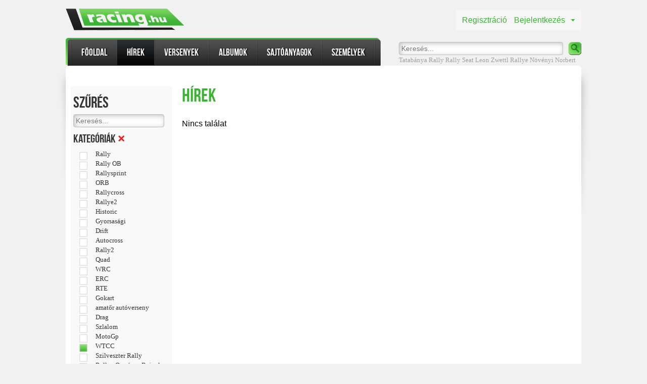

--- FILE ---
content_type: text/html; charset=utf-8
request_url: http://racing.hu/hirek/kategoria=Saturnus%20Rally,oszak,Tereprally,WTCC,ORC,Asia%20Race,,MARB,,A123%20Teszt%20Rallye%202014/szemely=Csucsu
body_size: 9051
content:

<!DOCTYPE html>
<html>
<head>
    
    <title>H&#237;rek</title>
    <meta name="description" />

        <meta name="image_src" content="/Content/img/facebook_pic.png" />
        <meta property="og:image" content="/Content/img/facebook_pic.png" />

    
    <link href="/Scripts/leaflet/leaflet.css" rel="stylesheet" type="text/css" />
    <link href="/Content/Rhu.css?v=42" rel="stylesheet" type="text/css" />
    <link href="/Content/jquery-ui-1.9.2.custom.min.css" rel="stylesheet" type="text/css" />
    <link href="/Content/jquery.mCustomScrollbar.css" rel="stylesheet" type="text/css" />
    <script src="/Scripts/leaflet/leaflet.js" type="text/javascript"></script>
    <script type="text/javascript" src="/Scripts/jquery-1.8.3.min.js"></script>
<script type="text/javascript" src="/Scripts/jquery-ui-1.9.2.custom.min.js"></script>
<script type="text/javascript" src="/Scripts/2012.2.607/telerik.common.min.js"></script>
<script type="text/javascript" src="/Scripts/2012.2.607/telerik.upload.min.js"></script>
<script type="text/javascript" src="/Scripts/2012.2.607/telerik.calendar.min.js"></script>
<script type="text/javascript" src="/Scripts/2012.2.607/telerik.datepicker.min.js"></script>

    <link type="text/css" href="/asset.axd?id=kgAAAB-LCAAAAAAABABVjUEKgzAURO8y6xBjigrZ9hjFVfoF0SRiviJI7u7HLoq7mTcP5sQX7nNigcM7RabIUBhuFoUxzbSOk_YphBS1z1nmBGeKegp5DMtMf6EufekVPN_OwdVv2aVaU1ttdWs6AV7-X20jAY7XjcoFsBXloZIAAAA%3d" rel="stylesheet"/>

    <script type="text/javascript" src="/Scripts/jquery-1.8.3.min.js"></script>
<script type="text/javascript" src="/Scripts/jquery-ui-1.9.2.custom.min.js"></script>
<script type="text/javascript" src="/Scripts/2012.2.607/telerik.common.min.js"></script>
<script type="text/javascript" src="/Scripts/2012.2.607/telerik.upload.min.js"></script>
<script type="text/javascript" src="/Scripts/2012.2.607/telerik.calendar.min.js"></script>
<script type="text/javascript" src="/Scripts/2012.2.607/telerik.datepicker.min.js"></script>
<script type="text/javascript">
//<![CDATA[
jQuery(document).ready(function(){
if(!jQuery.telerik) jQuery.telerik = {};
jQuery.telerik.cultureInfo={"shortDate":"yyyy. MM. dd.","longDate":"yyyy. MMMM d., dddd","longTime":"H:mm:ss","shortTime":"H:mm","fullDateTime":"yyyy. MMMM d., dddd H:mm:ss","sortableDateTime":"yyyy\u0027-\u0027MM\u0027-\u0027dd\u0027T\u0027HH\u0027:\u0027mm\u0027:\u0027ss","universalSortableDateTime":"yyyy\u0027-\u0027MM\u0027-\u0027dd HH\u0027:\u0027mm\u0027:\u0027ss\u0027Z\u0027","generalDateShortTime":"yyyy. MM. dd. H:mm","generalDateTime":"yyyy. MM. dd. H:mm:ss","monthDay":"MMMM d.","monthYear":"yyyy. MMMM","days":["vasárnap","hétfő","kedd","szerda","csütörtök","péntek","szombat"],"abbrDays":["V","H","K","Sze","Cs","P","Szo"],"shortestDays":["V","H","K","Sze","Cs","P","Szo"],"abbrMonths":["jan.","febr.","márc.","ápr.","máj.","jún.","júl.","aug.","szept.","okt.","nov.","dec.",""],"months":["január","február","március","április","május","június","július","augusztus","szeptember","október","november","december",""],"am":"de.","pm":"du.","dateSeparator":". ","timeSeparator":":","firstDayOfWeek":1,"currencydecimaldigits":2,"currencydecimalseparator":",","currencygroupseparator":" ","currencygroupsize":3,"currencynegative":8,"currencypositive":3,"currencysymbol":"Ft","numericdecimaldigits":2,"numericdecimalseparator":",","numericgroupseparator":" ","numericgroupsize":3,"numericnegative":1,"percentdecimaldigits":2,"percentdecimalseparator":",","percentgroupseparator":" ","percentgroupsize":3,"percentnegative":1,"percentpositive":1,"percentsymbol":"%"};
});
//]]>
</script>
    <script src="/Scripts/jquery.unobtrusive-ajax.min.js" type="text/javascript"></script>
    <script src="/Scripts/RacingHu.js?v=4" type="text/javascript"></script>
    <script src="/Scripts/onfinishinput.js" type="text/javascript"></script>
    <script src="/Scripts/jquery.nicescroll.min.js" type="text/javascript"></script>

    <script src="/Scripts/Highslide/highslide-full.js" type="text/javascript"></script>
    <link href="/Scripts/Highslide/highslide.css" rel="stylesheet" type="text/css" />

    <script src="/Scripts/RNModule_MVCHelper.js" type="text/javascript"></script>


    <script type="text/javascript">

        var _gaq = _gaq || [];
        _gaq.push(['_setAccount', 'UA-24064951-6']);
        _gaq.push(['_trackPageview']);

        (function () {
            var ga = document.createElement('script'); ga.type = 'text/javascript'; ga.async = true;
            ga.src = ('https:' == document.location.protocol ? 'https://ssl' : 'http://www') + '.google-analytics.com/ga.js';
            var s = document.getElementsByTagName('script')[0]; s.parentNode.insertBefore(ga, s);
        })();

    </script>

    <script type="text/javascript">
        hs.showCredits = false;
        hs.lang.restoreTitle = "";
    </script>
</head>
<body>
    
    <div id="fb-root"></div>
    <script>    (function (d, s, id) {
            var js, fjs = d.getElementsByTagName(s)[0];
            if (d.getElementById(id)) return;
            js = d.createElement(s); js.id = id;
            js.src = "//connect.facebook.net/hu_HU/all.js#xfbml=1";
            fjs.parentNode.insertBefore(js, fjs);
        } (document, 'script', 'facebook-jssdk'));</script>

    <div class="container main">
        





<div id="header">
    <div class="menu">
        <div class="menu_first"></div>
        <div class="menu_middle">
            <ul>
                <li class="sep">
                    <img src="/content/img/header_menu_sep.png" width="2" alt="|">
                </li>
                <li class="item ">
                    <div>
                        <a href="/">Főoldal</a>
                    </div>
                </li>
                <li class="sep">
                    <img src="/content/img/header_menu_sep.png" width="2" alt="|">
                </li>
                <li class="item selected">
                    <div>
                        <a href="/hirek">Hírek</a>
                    </div>
                </li>
                <li class="sep">
                    <img src="/content/img/header_menu_sep.png" width="2" alt="|">
                </li>
                <li class="item ">
                    <div>
                        <a href="/versenyek">Versenyek</a>
                    </div>
                </li>
                <li class="sep">
                    <img src="/content/img/header_menu_sep.png" width="2" alt="|">
                </li>
                <li class="item ">
                    <div>
                        <a href="/albumok">Albumok</a>
                    </div>
                </li>
                <li class="sep">
                    <img src="/content/img/header_menu_sep.png" width="2" alt="|">
                </li>
                <li class="item ">
                    <div>
                        <a href="/sajtoanyagok">Sajtóanyagok</a>
                    </div>
                </li>
                <li class="sep">
                    <img src="/content/img/header_menu_sep.png" width="2" alt="|">
                </li>
                <li class="item ">
                    <div>
                        <a href="/szemelyek">Személyek</a>
                    </div>
                </li>
                <li class="sep">
                    <img src="/content/img/header_menu_sep.png" width="2" alt="|">
                </li>
            </ul>
        </div>
        <div class="menu_last"></div>
    </div>

    <div class="search">

<form id="Find">
    <input type="text" id="Q" class="field" placeholder="Keresés..." />
    <input type="submit" id="SearchButton" class="button" value="" />
</form>
<div class="links">
        <a href="/?Tatab&#225;nya+Rally">Tatab&#225;nya Rally</a>
        <a href="/?Rally">Rally</a>
        <a href="/?Seat+Leon">Seat Leon</a>
        <a href="/?Zwettl+Rallye">Zwettl Rallye</a>
        <a href="/?N&#246;v&#233;nyi+Norbert">N&#246;v&#233;nyi Norbert</a>
</div>



<script type="text/javascript">
    $("#Find").submit(function () {
        $.ajax({
            type: "POST",
            url: "/Find/Search",
            data: { q: $("#Q").val() },
            success: function (data) {
                location.href = data.url;
            }
        });
        return false;
    });
</script>
    </div>



    <div class="user">
        <a href="/regisztracio" class="registration">Regisztráció</a>
        <a href="#" class="login">Bejelentkezés</a>
    </div>
    <div class="loginbox">
        <img src="/content/img/arrow.png" alt="arrow" class="arrow">

        <form id="loginform">
            <div>
                <label>Felhasználónév:</label><input type="text" name="nick" id="nick" />
            </div>
            <div>
                <label>Jelszó:</label><input type="password" name="psw" id="psw" />
            </div>
            <div>
                <input type="submit" class="loginbtn btn" value="Belépés" />
                <a class="forgotpsw" href="/elfelejtettjelszo">Elfelejtettem a jelszavam</a>
            </div>
        </form>
    </div>
    <script type="text/javascript">
        $(".login").click(function () {
            $(".logintext").remove();
            $(".loginbox").insertAfter(".user");
            $(".loginbox").css({"position": "absolute"});
            $("#forgotpswform").hide();
            $("#loginform").show();
            $(".loginbox").toggle();
            $("#nick").focus();
            return false;
        });
        $("#loginform").submit(function () {
            $(".error").remove();
            $(".loginbtn").after("<img src='/content/img/loader_green.gif' alt='loader' class='loader'>");
            $.ajax({
                type: "POST",
                url: "/Gate/LoginFormSubmimAjax",
                    data: { nick: $("#nick").val(), psw: $("#psw").val() },
                    success: function (data) {
                        $(".loader").remove();
                        if (data.nickError != null) { $("#nick").after("<span class='error'>" + data.nickError + "</span>"); }
                        if (data.pswError != null) { $("#psw").after("<span class='error'>" + data.pswError + "</span>"); }
                        if (data.res == "OK") { location.reload(); }
                    }
                });
                return false;
            });
    </script>


    <div class="logo">
        <a href="/">
            <img src="/content/img/head_logo.png" alt="Racing.hu">
        </a>
    </div>
</div>

<script type="text/javascript">
    $("#Name, #Options").mouseenter(function () {
        $("#Options").show();
        $("#Name").addClass("hover");
    });
    $("#Name, #Options").mouseleave(function () {
        $("#Options").hide();
        $("#Name").removeClass("hover");
    });
</script>

<div class="bg_shadow"></div>
<div id="content_container">
    

<div id="slide_map">
    <div class="cb"></div>
</div>
<div id="content">
    <div id="LeftSideBar">
        <div id="NewsListFacetNavi">
<div id="Filter">
    <p id="FilterText">Szűrés</p>

    <input id="QFilter" name="QFilter" type="hidden" value="#!q=###qfilter###/kategoria=Saturnus Rally,oszak,Tereprally,WTCC,ORC,Asia Race,,MARB,,A123 Teszt Rallye 2014/szemely=Csucsu" />
    <input id="ResetQFilter" name="ResetQFilter" type="hidden" value="#!kategoria=Saturnus Rally,oszak,Tereprally,WTCC,ORC,Asia Race,,MARB,,A123 Teszt Rallye 2014/szemely=Csucsu" />

    <div id="FilterQ">
        <input id="findString" name="findString" onfinishinput="Search()" placeholder="Keresés..." type="text" value="" />
    </div>

    <ul id="FilterCat">
        <span class="FilterLabel">Kategóriák</span>
<a id='' href='/hirek/szemely=Csucsu' data-aurl='/hirek/szemely=Csucsu' class='rnuma '><img src='/Content/img/remove.png' alt='Törlés' /></a>                    <li><input type='checkbox' value='/hirek#!kategoria=Saturnus Rally,oszak,Tereprally,WTCC,ORC,Asia Race,,MARB,,A123 Teszt Rallye 2014,Rally/szemely=Csucsu' id='cat150' class='umcb' ><label for='cat150'><a class='umcba' href='/hirek/kategoria=Saturnus Rally,oszak,Tereprally,WTCC,ORC,Asia Race,,MARB,,A123 Teszt Rallye 2014,Rally/szemely=Csucsu'>Rally</a></label></input></li>
            <li><input type='checkbox' value='/hirek#!kategoria=Saturnus Rally,oszak,Tereprally,WTCC,ORC,Asia Race,,MARB,,A123 Teszt Rallye 2014,Rally OB/szemely=Csucsu' id='cat3' class='umcb' ><label for='cat3'><a class='umcba' href='/hirek/kategoria=Saturnus Rally,oszak,Tereprally,WTCC,ORC,Asia Race,,MARB,,A123 Teszt Rallye 2014,Rally OB/szemely=Csucsu'>Rally OB</a></label></input></li>
            <li><input type='checkbox' value='/hirek#!kategoria=Saturnus Rally,oszak,Tereprally,WTCC,ORC,Asia Race,,MARB,,A123 Teszt Rallye 2014,Rallysprint/szemely=Csucsu' id='cat1' class='umcb' ><label for='cat1'><a class='umcba' href='/hirek/kategoria=Saturnus Rally,oszak,Tereprally,WTCC,ORC,Asia Race,,MARB,,A123 Teszt Rallye 2014,Rallysprint/szemely=Csucsu'>Rallysprint</a></label></input></li>
            <li><input type='checkbox' value='/hirek#!kategoria=Saturnus Rally,oszak,Tereprally,WTCC,ORC,Asia Race,,MARB,,A123 Teszt Rallye 2014,ORB/szemely=Csucsu' id='cat348' class='umcb' ><label for='cat348'><a class='umcba' href='/hirek/kategoria=Saturnus Rally,oszak,Tereprally,WTCC,ORC,Asia Race,,MARB,,A123 Teszt Rallye 2014,ORB/szemely=Csucsu'>ORB</a></label></input></li>
            <li><input type='checkbox' value='/hirek#!kategoria=Saturnus Rally,oszak,Tereprally,WTCC,ORC,Asia Race,,MARB,,A123 Teszt Rallye 2014,Rallycross/szemely=Csucsu' id='cat8' class='umcb' ><label for='cat8'><a class='umcba' href='/hirek/kategoria=Saturnus Rally,oszak,Tereprally,WTCC,ORC,Asia Race,,MARB,,A123 Teszt Rallye 2014,Rallycross/szemely=Csucsu'>Rallycross</a></label></input></li>
            <li><input type='checkbox' value='/hirek#!kategoria=Saturnus Rally,oszak,Tereprally,WTCC,ORC,Asia Race,,MARB,,A123 Teszt Rallye 2014,Rallye2/szemely=Csucsu' id='cat22' class='umcb' ><label for='cat22'><a class='umcba' href='/hirek/kategoria=Saturnus Rally,oszak,Tereprally,WTCC,ORC,Asia Race,,MARB,,A123 Teszt Rallye 2014,Rallye2/szemely=Csucsu'>Rallye2</a></label></input></li>
            <li><input type='checkbox' value='/hirek#!kategoria=Saturnus Rally,oszak,Tereprally,WTCC,ORC,Asia Race,,MARB,,A123 Teszt Rallye 2014,Historic/szemely=Csucsu' id='cat35' class='umcb' ><label for='cat35'><a class='umcba' href='/hirek/kategoria=Saturnus Rally,oszak,Tereprally,WTCC,ORC,Asia Race,,MARB,,A123 Teszt Rallye 2014,Historic/szemely=Csucsu'>Historic</a></label></input></li>
            <li><input type='checkbox' value='/hirek#!kategoria=Saturnus Rally,oszak,Tereprally,WTCC,ORC,Asia Race,,MARB,,A123 Teszt Rallye 2014,Gyorsasági/szemely=Csucsu' id='cat16' class='umcb' ><label for='cat16'><a class='umcba' href='/hirek/kategoria=Saturnus Rally,oszak,Tereprally,WTCC,ORC,Asia Race,,MARB,,A123 Teszt Rallye 2014,Gyorsasági/szemely=Csucsu'>Gyorsasági</a></label></input></li>
            <li><input type='checkbox' value='/hirek#!kategoria=Saturnus Rally,oszak,Tereprally,WTCC,ORC,Asia Race,,MARB,,A123 Teszt Rallye 2014,Drift/szemely=Csucsu' id='cat10' class='umcb' ><label for='cat10'><a class='umcba' href='/hirek/kategoria=Saturnus Rally,oszak,Tereprally,WTCC,ORC,Asia Race,,MARB,,A123 Teszt Rallye 2014,Drift/szemely=Csucsu'>Drift</a></label></input></li>
            <li><input type='checkbox' value='/hirek#!kategoria=Saturnus Rally,oszak,Tereprally,WTCC,ORC,Asia Race,,MARB,,A123 Teszt Rallye 2014,Autocross/szemely=Csucsu' id='cat13' class='umcb' ><label for='cat13'><a class='umcba' href='/hirek/kategoria=Saturnus Rally,oszak,Tereprally,WTCC,ORC,Asia Race,,MARB,,A123 Teszt Rallye 2014,Autocross/szemely=Csucsu'>Autocross</a></label></input></li>
            <li><input type='checkbox' value='/hirek#!kategoria=Saturnus Rally,oszak,Tereprally,WTCC,ORC,Asia Race,,MARB,,A123 Teszt Rallye 2014,Rally2/szemely=Csucsu' id='cat125' class='umcb' ><label for='cat125'><a class='umcba' href='/hirek/kategoria=Saturnus Rally,oszak,Tereprally,WTCC,ORC,Asia Race,,MARB,,A123 Teszt Rallye 2014,Rally2/szemely=Csucsu'>Rally2</a></label></input></li>
            <li><input type='checkbox' value='/hirek#!kategoria=Saturnus Rally,oszak,Tereprally,WTCC,ORC,Asia Race,,MARB,,A123 Teszt Rallye 2014,Quad/szemely=Csucsu' id='cat306' class='umcb' ><label for='cat306'><a class='umcba' href='/hirek/kategoria=Saturnus Rally,oszak,Tereprally,WTCC,ORC,Asia Race,,MARB,,A123 Teszt Rallye 2014,Quad/szemely=Csucsu'>Quad</a></label></input></li>
            <li><input type='checkbox' value='/hirek#!kategoria=Saturnus Rally,oszak,Tereprally,WTCC,ORC,Asia Race,,MARB,,A123 Teszt Rallye 2014,WRC/szemely=Csucsu' id='cat18' class='umcb' ><label for='cat18'><a class='umcba' href='/hirek/kategoria=Saturnus Rally,oszak,Tereprally,WTCC,ORC,Asia Race,,MARB,,A123 Teszt Rallye 2014,WRC/szemely=Csucsu'>WRC</a></label></input></li>
            <li><input type='checkbox' value='/hirek#!kategoria=Saturnus Rally,oszak,Tereprally,WTCC,ORC,Asia Race,,MARB,,A123 Teszt Rallye 2014,ERC/szemely=Csucsu' id='cat216' class='umcb' ><label for='cat216'><a class='umcba' href='/hirek/kategoria=Saturnus Rally,oszak,Tereprally,WTCC,ORC,Asia Race,,MARB,,A123 Teszt Rallye 2014,ERC/szemely=Csucsu'>ERC</a></label></input></li>
            <li><input type='checkbox' value='/hirek#!kategoria=Saturnus Rally,oszak,Tereprally,WTCC,ORC,Asia Race,,MARB,,A123 Teszt Rallye 2014,RTE/szemely=Csucsu' id='cat11' class='umcb' ><label for='cat11'><a class='umcba' href='/hirek/kategoria=Saturnus Rally,oszak,Tereprally,WTCC,ORC,Asia Race,,MARB,,A123 Teszt Rallye 2014,RTE/szemely=Csucsu'>RTE</a></label></input></li>
            <li><input type='checkbox' value='/hirek#!kategoria=Saturnus Rally,oszak,Tereprally,WTCC,ORC,Asia Race,,MARB,,A123 Teszt Rallye 2014,Gokart/szemely=Csucsu' id='cat118' class='umcb' ><label for='cat118'><a class='umcba' href='/hirek/kategoria=Saturnus Rally,oszak,Tereprally,WTCC,ORC,Asia Race,,MARB,,A123 Teszt Rallye 2014,Gokart/szemely=Csucsu'>Gokart</a></label></input></li>
            <li><input type='checkbox' value='/hirek#!kategoria=Saturnus Rally,oszak,Tereprally,WTCC,ORC,Asia Race,,MARB,,A123 Teszt Rallye 2014,amatőr autóverseny/szemely=Csucsu' id='cat313' class='umcb' ><label for='cat313'><a class='umcba' href='/hirek/kategoria=Saturnus Rally,oszak,Tereprally,WTCC,ORC,Asia Race,,MARB,,A123 Teszt Rallye 2014,amatőr autóverseny/szemely=Csucsu'>amatőr autóverseny</a></label></input></li>
            <li><input type='checkbox' value='/hirek#!kategoria=Saturnus Rally,oszak,Tereprally,WTCC,ORC,Asia Race,,MARB,,A123 Teszt Rallye 2014,Drag/szemely=Csucsu' id='cat131' class='umcb' ><label for='cat131'><a class='umcba' href='/hirek/kategoria=Saturnus Rally,oszak,Tereprally,WTCC,ORC,Asia Race,,MARB,,A123 Teszt Rallye 2014,Drag/szemely=Csucsu'>Drag</a></label></input></li>
            <li><input type='checkbox' value='/hirek#!kategoria=Saturnus Rally,oszak,Tereprally,WTCC,ORC,Asia Race,,MARB,,A123 Teszt Rallye 2014,Szlalom/szemely=Csucsu' id='cat20' class='umcb' ><label for='cat20'><a class='umcba' href='/hirek/kategoria=Saturnus Rally,oszak,Tereprally,WTCC,ORC,Asia Race,,MARB,,A123 Teszt Rallye 2014,Szlalom/szemely=Csucsu'>Szlalom</a></label></input></li>
            <li><input type='checkbox' value='/hirek#!kategoria=Saturnus Rally,oszak,Tereprally,WTCC,ORC,Asia Race,,MARB,,A123 Teszt Rallye 2014,MotoGp/szemely=Csucsu' id='cat317' class='umcb' ><label for='cat317'><a class='umcba' href='/hirek/kategoria=Saturnus Rally,oszak,Tereprally,WTCC,ORC,Asia Race,,MARB,,A123 Teszt Rallye 2014,MotoGp/szemely=Csucsu'>MotoGp</a></label></input></li>
            <li><input type='checkbox' value='/hirek#!kategoria=Saturnus Rally,oszak,Tereprally,ORC,Asia Race,,MARB,,A123 Teszt Rallye 2014/szemely=Csucsu' id='cat345' class='umcb' checked='checked'><label for='cat345'><a class='umcba' href='/hirek/kategoria=Saturnus Rally,oszak,Tereprally,ORC,Asia Race,,MARB,,A123 Teszt Rallye 2014/szemely=Csucsu'>WTCC</a></label></input></li>
            <li><input type='checkbox' value='/hirek#!kategoria=Saturnus Rally,oszak,Tereprally,WTCC,ORC,Asia Race,,MARB,,A123 Teszt Rallye 2014,Szilveszter Rally/szemely=Csucsu' id='cat698' class='umcb' ><label for='cat698'><a class='umcba' href='/hirek/kategoria=Saturnus Rally,oszak,Tereprally,WTCC,ORC,Asia Race,,MARB,,A123 Teszt Rallye 2014,Szilveszter Rally/szemely=Csucsu'>Szilveszter Rally</a></label></input></li>
            <li><input type='checkbox' value='/hirek#!kategoria=Saturnus Rally,oszak,Tereprally,WTCC,ORC,Asia Race,,MARB,,A123 Teszt Rallye 2014,Rallye Országos Bajnokság/szemely=Csucsu' id='cat101' class='umcb' ><label for='cat101'><a class='umcba' href='/hirek/kategoria=Saturnus Rally,oszak,Tereprally,WTCC,ORC,Asia Race,,MARB,,A123 Teszt Rallye 2014,Rallye Országos Bajnokság/szemely=Csucsu'>Rallye Országos Bajnokság</a></label></input></li>
            <li><input type='checkbox' value='/hirek#!kategoria=Saturnus Rally,oszak,Tereprally,WTCC,ORC,Asia Race,,MARB,,A123 Teszt Rallye 2014,Eger Rallye/szemely=Csucsu' id='cat631' class='umcb' ><label for='cat631'><a class='umcba' href='/hirek/kategoria=Saturnus Rally,oszak,Tereprally,WTCC,ORC,Asia Race,,MARB,,A123 Teszt Rallye 2014,Eger Rallye/szemely=Csucsu'>Eger Rallye</a></label></input></li>
            <li><input type='checkbox' value='/hirek#!kategoria=Saturnus Rally,oszak,Tereprally,WTCC,ORC,Asia Race,,MARB,,A123 Teszt Rallye 2014,Mitropa kupa/szemely=Csucsu' id='cat74' class='umcb' ><label for='cat74'><a class='umcba' href='/hirek/kategoria=Saturnus Rally,oszak,Tereprally,WTCC,ORC,Asia Race,,MARB,,A123 Teszt Rallye 2014,Mitropa kupa/szemely=Csucsu'>Mitropa kupa</a></label></input></li>
            <li><input type='checkbox' value='/hirek#!kategoria=Saturnus Rally,oszak,Tereprally,WTCC,ORC,Asia Race,,MARB,,A123 Teszt Rallye 2014,Rallye/szemely=Csucsu' id='cat168' class='umcb' ><label for='cat168'><a class='umcba' href='/hirek/kategoria=Saturnus Rally,oszak,Tereprally,WTCC,ORC,Asia Race,,MARB,,A123 Teszt Rallye 2014,Rallye/szemely=Csucsu'>Rallye</a></label></input></li>
            <li><input type='checkbox' value='/hirek#!kategoria=Saturnus Rally,oszak,Tereprally,WTCC,ORC,Asia Race,,MARB,,A123 Teszt Rallye 2014,Amatőr rally/szemely=Csucsu' id='cat6' class='umcb' ><label for='cat6'><a class='umcba' href='/hirek/kategoria=Saturnus Rally,oszak,Tereprally,WTCC,ORC,Asia Race,,MARB,,A123 Teszt Rallye 2014,Amatőr rally/szemely=Csucsu'>Amatőr rally</a></label></input></li>
            <li><input type='checkbox' value='/hirek#!kategoria=Saturnus Rally,oszak,Tereprally,WTCC,ORC,Asia Race,,MARB,,A123 Teszt Rallye 2014,Tereprallye/szemely=Csucsu' id='cat41' class='umcb' ><label for='cat41'><a class='umcba' href='/hirek/kategoria=Saturnus Rally,oszak,Tereprally,WTCC,ORC,Asia Race,,MARB,,A123 Teszt Rallye 2014,Tereprallye/szemely=Csucsu'>Tereprallye</a></label></input></li>
            <li><input type='checkbox' value='/hirek#!kategoria=Saturnus Rally,oszak,Tereprally,WTCC,ORC,Asia Race,,MARB,,A123 Teszt Rallye 2014,Rali Túra Bajnokság/szemely=Csucsu' id='cat89' class='umcb' ><label for='cat89'><a class='umcba' href='/hirek/kategoria=Saturnus Rally,oszak,Tereprally,WTCC,ORC,Asia Race,,MARB,,A123 Teszt Rallye 2014,Rali Túra Bajnokság/szemely=Csucsu'>Rali Túra Bajnokság</a></label></input></li>
            <li><input type='checkbox' value='/hirek#!kategoria=Saturnus Rally,oszak,Tereprally,WTCC,ORC,Asia Race,,MARB,,A123 Teszt Rallye 2014,Autós Gyorsasági/szemely=Csucsu' id='cat708' class='umcb' ><label for='cat708'><a class='umcba' href='/hirek/kategoria=Saturnus Rally,oszak,Tereprally,WTCC,ORC,Asia Race,,MARB,,A123 Teszt Rallye 2014,Autós Gyorsasági/szemely=Csucsu'>Autós Gyorsasági</a></label></input></li>
            <li><input type='checkbox' value='/hirek#!kategoria=Saturnus Rally,oszak,Tereprally,WTCC,ORC,Asia Race,,MARB,,A123 Teszt Rallye 2014,Salakpályás körverseny/szemely=Csucsu' id='cat542' class='umcb' ><label for='cat542'><a class='umcba' href='/hirek/kategoria=Saturnus Rally,oszak,Tereprally,WTCC,ORC,Asia Race,,MARB,,A123 Teszt Rallye 2014,Salakpályás körverseny/szemely=Csucsu'>Salakpályás körverseny</a></label></input></li>
            <li><input type='checkbox' value='/hirek#!kategoria=Saturnus Rally,oszak,Tereprally,WTCC,ORC,Asia Race,,MARB,,A123 Teszt Rallye 2014,Salakmotor/szemely=Csucsu' id='cat331' class='umcb' ><label for='cat331'><a class='umcba' href='/hirek/kategoria=Saturnus Rally,oszak,Tereprally,WTCC,ORC,Asia Race,,MARB,,A123 Teszt Rallye 2014,Salakmotor/szemely=Csucsu'>Salakmotor</a></label></input></li>
            <li><input type='checkbox' value='/hirek#!kategoria=Saturnus Rally,oszak,Tereprally,WTCC,ORC,Asia Race,,MARB,,A123 Teszt Rallye 2014,Román rally/szemely=Csucsu' id='cat29' class='umcb' ><label for='cat29'><a class='umcba' href='/hirek/kategoria=Saturnus Rally,oszak,Tereprally,WTCC,ORC,Asia Race,,MARB,,A123 Teszt Rallye 2014,Román rally/szemely=Csucsu'>Román rally</a></label></input></li>
            <li><input type='checkbox' value='/hirek#!kategoria=Saturnus Rally,oszak,Tereprally,WTCC,ORC,Asia Race,,MARB,,A123 Teszt Rallye 2014,TV/szemely=Csucsu' id='cat312' class='umcb' ><label for='cat312'><a class='umcba' href='/hirek/kategoria=Saturnus Rally,oszak,Tereprally,WTCC,ORC,Asia Race,,MARB,,A123 Teszt Rallye 2014,TV/szemely=Csucsu'>TV</a></label></input></li>
            <li><input type='checkbox' value='/hirek#!kategoria=Saturnus Rally,oszak,Tereprally,WTCC,ORC,Asia Race,,MARB,,A123 Teszt Rallye 2014,Rallye ERC/szemely=Csucsu' id='cat47' class='umcb' ><label for='cat47'><a class='umcba' href='/hirek/kategoria=Saturnus Rally,oszak,Tereprally,WTCC,ORC,Asia Race,,MARB,,A123 Teszt Rallye 2014,Rallye ERC/szemely=Csucsu'>Rallye ERC</a></label></input></li>
            <li><input type='checkbox' value='/hirek#!kategoria=Saturnus Rally,oszak,Tereprally,WTCC,ORC,Asia Race,,MARB,,A123 Teszt Rallye 2014,Motocross/szemely=Csucsu' id='cat659' class='umcb' ><label for='cat659'><a class='umcba' href='/hirek/kategoria=Saturnus Rally,oszak,Tereprally,WTCC,ORC,Asia Race,,MARB,,A123 Teszt Rallye 2014,Motocross/szemely=Csucsu'>Motocross</a></label></input></li>
            <li><input type='checkbox' value='/hirek#!kategoria=Saturnus Rally,oszak,Tereprally,WTCC,ORC,Asia Race,,MARB,,A123 Teszt Rallye 2014,Mikulás Rallye/szemely=Csucsu' id='cat310' class='umcb' ><label for='cat310'><a class='umcba' href='/hirek/kategoria=Saturnus Rally,oszak,Tereprally,WTCC,ORC,Asia Race,,MARB,,A123 Teszt Rallye 2014,Mikulás Rallye/szemely=Csucsu'>Mikulás Rallye</a></label></input></li>
            <li><input type='checkbox' value='/hirek#!kategoria=Saturnus Rally,oszak,Tereprally,WTCC,ORC,Asia Race,,MARB,,A123 Teszt Rallye 2014,Rallye1/szemely=Csucsu' id='cat768' class='umcb' ><label for='cat768'><a class='umcba' href='/hirek/kategoria=Saturnus Rally,oszak,Tereprally,WTCC,ORC,Asia Race,,MARB,,A123 Teszt Rallye 2014,Rallye1/szemely=Csucsu'>Rallye1</a></label></input></li>
            <li><input type='checkbox' value='/hirek#!kategoria=Saturnus Rally,oszak,Tereprally,WTCC,ORC,Asia Race,,MARB,,A123 Teszt Rallye 2014,OMRB/szemely=Csucsu' id='cat379' class='umcb' ><label for='cat379'><a class='umcba' href='/hirek/kategoria=Saturnus Rally,oszak,Tereprally,WTCC,ORC,Asia Race,,MARB,,A123 Teszt Rallye 2014,OMRB/szemely=Csucsu'>OMRB</a></label></input></li>
            <li><input type='checkbox' value='/hirek#!kategoria=Saturnus Rally,oszak,Tereprally,WTCC,ORC,Asia Race,,MARB,,A123 Teszt Rallye 2014,Formula/szemely=Csucsu' id='cat654' class='umcb' ><label for='cat654'><a class='umcba' href='/hirek/kategoria=Saturnus Rally,oszak,Tereprally,WTCC,ORC,Asia Race,,MARB,,A123 Teszt Rallye 2014,Formula/szemely=Csucsu'>Formula</a></label></input></li>
            <li><input type='checkbox' value='/hirek#!kategoria=Saturnus Rally,oszak,Tereprally,WTCC,ORC,Asia Race,,MARB,,A123 Teszt Rallye 2014,Rally ORC/szemely=Csucsu' id='cat735' class='umcb' ><label for='cat735'><a class='umcba' href='/hirek/kategoria=Saturnus Rally,oszak,Tereprally,WTCC,ORC,Asia Race,,MARB,,A123 Teszt Rallye 2014,Rally ORC/szemely=Csucsu'>Rally ORC</a></label></input></li>
            <li><input type='checkbox' value='/hirek#!kategoria=Saturnus Rally,oszak,Tereprally,WTCC,ORC,Asia Race,,MARB,,A123 Teszt Rallye 2014,Africa Eco Race/szemely=Csucsu' id='cat52' class='umcb' ><label for='cat52'><a class='umcba' href='/hirek/kategoria=Saturnus Rally,oszak,Tereprally,WTCC,ORC,Asia Race,,MARB,,A123 Teszt Rallye 2014,Africa Eco Race/szemely=Csucsu'>Africa Eco Race</a></label></input></li>
            <li><input type='checkbox' value='/hirek#!kategoria=Saturnus Rally,oszak,Tereprally,WTCC,ORC,Asia Race,,MARB,,A123 Teszt Rallye 2014,Miskolc Rallye/szemely=Csucsu' id='cat174' class='umcb' ><label for='cat174'><a class='umcba' href='/hirek/kategoria=Saturnus Rally,oszak,Tereprally,WTCC,ORC,Asia Race,,MARB,,A123 Teszt Rallye 2014,Miskolc Rallye/szemely=Csucsu'>Miskolc Rallye</a></label></input></li>
            <li><input type='checkbox' value='/hirek#!kategoria=Saturnus Rally,oszak,Tereprally,WTCC,ORC,Asia Race,,MARB,,A123 Teszt Rallye 2014,WTTC/szemely=Csucsu' id='cat66' class='umcb' ><label for='cat66'><a class='umcba' href='/hirek/kategoria=Saturnus Rally,oszak,Tereprally,WTCC,ORC,Asia Race,,MARB,,A123 Teszt Rallye 2014,WTTC/szemely=Csucsu'>WTTC</a></label></input></li>
            <li><input type='checkbox' value='/hirek#!kategoria=Saturnus Rally,oszak,Tereprally,WTCC,ORC,Asia Race,,MARB,,A123 Teszt Rallye 2014,FRT/szemely=Csucsu' id='cat598' class='umcb' ><label for='cat598'><a class='umcba' href='/hirek/kategoria=Saturnus Rally,oszak,Tereprally,WTCC,ORC,Asia Race,,MARB,,A123 Teszt Rallye 2014,FRT/szemely=Csucsu'>FRT</a></label></input></li>
            <li><input type='checkbox' value='/hirek#!kategoria=Saturnus Rally,oszak,Tereprally,WTCC,ORC,Asia Race,,MARB,,A123 Teszt Rallye 2014,MNASZ/szemely=Csucsu' id='cat34' class='umcb' ><label for='cat34'><a class='umcba' href='/hirek/kategoria=Saturnus Rally,oszak,Tereprally,WTCC,ORC,Asia Race,,MARB,,A123 Teszt Rallye 2014,MNASZ/szemely=Csucsu'>MNASZ</a></label></input></li>
            <li><input type='checkbox' value='/hirek#!kategoria=Saturnus Rally,oszak,Tereprally,WTCC,ORC,Asia Race,,MARB,,A123 Teszt Rallye 2014,Gyorsulási/szemely=Csucsu' id='cat287' class='umcb' ><label for='cat287'><a class='umcba' href='/hirek/kategoria=Saturnus Rally,oszak,Tereprally,WTCC,ORC,Asia Race,,MARB,,A123 Teszt Rallye 2014,Gyorsulási/szemely=Csucsu'>Gyorsulási</a></label></input></li>
            <li><input type='checkbox' value='/hirek#!kategoria=Saturnus Rally,oszak,Tereprally,WTCC,ORC,Asia Race,,MARB,,A123 Teszt Rallye 2014,Super Moto/szemely=Csucsu' id='cat388' class='umcb' ><label for='cat388'><a class='umcba' href='/hirek/kategoria=Saturnus Rally,oszak,Tereprally,WTCC,ORC,Asia Race,,MARB,,A123 Teszt Rallye 2014,Super Moto/szemely=Csucsu'>Super Moto</a></label></input></li>
            <li><input type='checkbox' value='/hirek#!kategoria=Saturnus Rally,oszak,Tereprally,WTCC,ORC,Asia Race,,MARB,,A123 Teszt Rallye 2014,Forma 1/szemely=Csucsu' id='cat128' class='umcb' ><label for='cat128'><a class='umcba' href='/hirek/kategoria=Saturnus Rally,oszak,Tereprally,WTCC,ORC,Asia Race,,MARB,,A123 Teszt Rallye 2014,Forma 1/szemely=Csucsu'>Forma 1</a></label></input></li>
            <li><input type='checkbox' value='/hirek#!kategoria=Saturnus Rally,oszak,Tereprally,WTCC,ORC,Asia Race,,,A123 Teszt Rallye 2014/szemely=Csucsu' id='cat609' class='umcb' checked='checked'><label for='cat609'><a class='umcba' href='/hirek/kategoria=Saturnus Rally,oszak,Tereprally,WTCC,ORC,Asia Race,,,A123 Teszt Rallye 2014/szemely=Csucsu'>MARB</a></label></input></li>
            <li><input type='checkbox' value='/hirek#!kategoria=Saturnus Rally,oszak,Tereprally,WTCC,ORC,Asia Race,,MARB,,A123 Teszt Rallye 2014,Polaris/szemely=Csucsu' id='cat624' class='umcb' ><label for='cat624'><a class='umcba' href='/hirek/kategoria=Saturnus Rally,oszak,Tereprally,WTCC,ORC,Asia Race,,MARB,,A123 Teszt Rallye 2014,Polaris/szemely=Csucsu'>Polaris</a></label></input></li>
            <li><input type='checkbox' value='/hirek#!kategoria=Saturnus Rally,oszak,Tereprally,WTCC,ORC,Asia Race,,MARB,,A123 Teszt Rallye 2014,Gyorsulás/szemely=Csucsu' id='cat677' class='umcb' ><label for='cat677'><a class='umcba' href='/hirek/kategoria=Saturnus Rally,oszak,Tereprally,WTCC,ORC,Asia Race,,MARB,,A123 Teszt Rallye 2014,Gyorsulás/szemely=Csucsu'>Gyorsulás</a></label></input></li>
            <li><input type='checkbox' value='/hirek#!kategoria=Saturnus Rally,oszak,Tereprally,WTCC,ORC,Asia Race,,MARB,,A123 Teszt Rallye 2014,Salak/szemely=Csucsu' id='cat12' class='umcb' ><label for='cat12'><a class='umcba' href='/hirek/kategoria=Saturnus Rally,oszak,Tereprally,WTCC,ORC,Asia Race,,MARB,,A123 Teszt Rallye 2014,Salak/szemely=Csucsu'>Salak</a></label></input></li>
            <li><input type='checkbox' value='/hirek#!kategoria=Saturnus Rally,oszak,Tereprally,WTCC,ORC,Asia Race,,MARB,,A123 Teszt Rallye 2014,Hegyi verseny/szemely=Csucsu' id='cat17' class='umcb' ><label for='cat17'><a class='umcba' href='/hirek/kategoria=Saturnus Rally,oszak,Tereprally,WTCC,ORC,Asia Race,,MARB,,A123 Teszt Rallye 2014,Hegyi verseny/szemely=Csucsu'>Hegyi verseny</a></label></input></li>
            <li><input type='checkbox' value='/hirek#!kategoria=Saturnus Rally,oszak,Tereprally,WTCC,ORC,Asia Race,,MARB,,A123 Teszt Rallye 2014,Dakar/szemely=Csucsu' id='cat61' class='umcb' ><label for='cat61'><a class='umcba' href='/hirek/kategoria=Saturnus Rally,oszak,Tereprally,WTCC,ORC,Asia Race,,MARB,,A123 Teszt Rallye 2014,Dakar/szemely=Csucsu'>Dakar</a></label></input></li>
            <li><input type='checkbox' value='/hirek#!kategoria=Saturnus Rally,oszak,Tereprally,WTCC,ORC,Asia Race,,MARB,,A123 Teszt Rallye 2014,Horvát Bajnokság/szemely=Csucsu' id='cat104' class='umcb' ><label for='cat104'><a class='umcba' href='/hirek/kategoria=Saturnus Rally,oszak,Tereprally,WTCC,ORC,Asia Race,,MARB,,A123 Teszt Rallye 2014,Horvát Bajnokság/szemely=Csucsu'>Horvát Bajnokság</a></label></input></li>
            <li><input type='checkbox' value='/hirek#!kategoria=Saturnus Rally,oszak,Tereprally,WTCC,ORC,Asia Race,,MARB,,A123 Teszt Rallye 2014,ARK/szemely=Csucsu' id='cat115' class='umcb' ><label for='cat115'><a class='umcba' href='/hirek/kategoria=Saturnus Rally,oszak,Tereprally,WTCC,ORC,Asia Race,,MARB,,A123 Teszt Rallye 2014,ARK/szemely=Csucsu'>ARK</a></label></input></li>
            <li><input type='checkbox' value='/hirek#!kategoria=Saturnus Rally,oszak,Tereprally,WTCC,ORC,Asia Race,,MARB,/szemely=Csucsu' id='cat316' class='umcb' checked='checked'><label for='cat316'><a class='umcba' href='/hirek/kategoria=Saturnus Rally,oszak,Tereprally,WTCC,ORC,Asia Race,,MARB,/szemely=Csucsu'>A123 Teszt Rallye 2014</a></label></input></li>
            <li><input type='checkbox' value='/hirek#!kategoria=Saturnus Rally,oszak,Tereprally,WTCC,ORC,Asia Race,,MARB,,A123 Teszt Rallye 2014,DTM/szemely=Csucsu' id='cat383' class='umcb' ><label for='cat383'><a class='umcba' href='/hirek/kategoria=Saturnus Rally,oszak,Tereprally,WTCC,ORC,Asia Race,,MARB,,A123 Teszt Rallye 2014,DTM/szemely=Csucsu'>DTM</a></label></input></li>
            <li><input type='checkbox' value='/hirek#!kategoria=Saturnus Rally,oszak,Tereprally,WTCC,ORC,Asia Race,,MARB,,A123 Teszt Rallye 2014,Dakar rally/szemely=Csucsu' id='cat33' class='umcb' ><label for='cat33'><a class='umcba' href='/hirek/kategoria=Saturnus Rally,oszak,Tereprally,WTCC,ORC,Asia Race,,MARB,,A123 Teszt Rallye 2014,Dakar rally/szemely=Csucsu'>Dakar rally</a></label></input></li>
            <li><input type='checkbox' value='/hirek#!kategoria=Saturnus Rally,oszak,WTCC,ORC,Asia Race,,MARB,,A123 Teszt Rallye 2014/szemely=Csucsu' id='cat62' class='umcb' checked='checked'><label for='cat62'><a class='umcba' href='/hirek/kategoria=Saturnus Rally,oszak,WTCC,ORC,Asia Race,,MARB,,A123 Teszt Rallye 2014/szemely=Csucsu'>Tereprally</a></label></input></li>
            <li><input type='checkbox' value='/hirek#!kategoria=Saturnus Rally,oszak,Tereprally,WTCC,ORC,Asia Race,,MARB,,A123 Teszt Rallye 2014,Superbike/szemely=Csucsu' id='cat69' class='umcb' ><label for='cat69'><a class='umcba' href='/hirek/kategoria=Saturnus Rally,oszak,Tereprally,WTCC,ORC,Asia Race,,MARB,,A123 Teszt Rallye 2014,Superbike/szemely=Csucsu'>Superbike</a></label></input></li>
            <li><input type='checkbox' value='/hirek#!kategoria=Saturnus Rally,oszak,Tereprally,WTCC,ORC,Asia Race,,MARB,,A123 Teszt Rallye 2014,kiállítás/szemely=Csucsu' id='cat154' class='umcb' ><label for='cat154'><a class='umcba' href='/hirek/kategoria=Saturnus Rally,oszak,Tereprally,WTCC,ORC,Asia Race,,MARB,,A123 Teszt Rallye 2014,kiállítás/szemely=Csucsu'>kiállítás</a></label></input></li>
            <li><input type='checkbox' value='/hirek#!kategoria=Saturnus Rally,oszak,Tereprally,WTCC,ORC,,MARB,,A123 Teszt Rallye 2014/szemely=Csucsu' id='cat311' class='umcb' checked='checked'><label for='cat311'><a class='umcba' href='/hirek/kategoria=Saturnus Rally,oszak,Tereprally,WTCC,ORC,,MARB,,A123 Teszt Rallye 2014/szemely=Csucsu'>Asia Race</a></label></input></li>
            <li><input type='checkbox' value='/hirek#!kategoria=Saturnus Rally,oszak,Tereprally,WTCC,ORC,Asia Race,,MARB,,A123 Teszt Rallye 2014,AMTOSZ/szemely=Csucsu' id='cat314' class='umcb' ><label for='cat314'><a class='umcba' href='/hirek/kategoria=Saturnus Rally,oszak,Tereprally,WTCC,ORC,Asia Race,,MARB,,A123 Teszt Rallye 2014,AMTOSZ/szemely=Csucsu'>AMTOSZ</a></label></input></li>
            <li><input type='checkbox' value='/hirek#!kategoria=Saturnus Rally,oszak,Tereprally,WTCC,ORC,Asia Race,,MARB,,A123 Teszt Rallye 2014,Éjszakai Autóverseny/szemely=Csucsu' id='cat347' class='umcb' ><label for='cat347'><a class='umcba' href='/hirek/kategoria=Saturnus Rally,oszak,Tereprally,WTCC,ORC,Asia Race,,MARB,,A123 Teszt Rallye 2014,Éjszakai Autóverseny/szemely=Csucsu'>Éjszakai Autóverseny</a></label></input></li>
            <li><input type='checkbox' value='/hirek#!kategoria=Saturnus Rally,oszak,Tereprally,WTCC,ORC,Asia Race,,MARB,,A123 Teszt Rallye 2014,Forma-1/szemely=Csucsu' id='cat440' class='umcb' ><label for='cat440'><a class='umcba' href='/hirek/kategoria=Saturnus Rally,oszak,Tereprally,WTCC,ORC,Asia Race,,MARB,,A123 Teszt Rallye 2014,Forma-1/szemely=Csucsu'>Forma-1</a></label></input></li>
            <li><input type='checkbox' value='/hirek#!kategoria=Saturnus Rally,oszak,Tereprally,WTCC,ORC,Asia Race,,MARB,,A123 Teszt Rallye 2014,Kovászna hórallye/szemely=Csucsu' id='cat70' class='umcb' ><label for='cat70'><a class='umcba' href='/hirek/kategoria=Saturnus Rally,oszak,Tereprally,WTCC,ORC,Asia Race,,MARB,,A123 Teszt Rallye 2014,Kovászna hórallye/szemely=Csucsu'>Kovászna hórallye</a></label></input></li>
            <li><input type='checkbox' value='/hirek#!kategoria=Saturnus Rally,oszak,Tereprally,WTCC,ORC,Asia Race,,MARB,,A123 Teszt Rallye 2014,találkozó/szemely=Csucsu' id='cat153' class='umcb' ><label for='cat153'><a class='umcba' href='/hirek/kategoria=Saturnus Rally,oszak,Tereprally,WTCC,ORC,Asia Race,,MARB,,A123 Teszt Rallye 2014,találkozó/szemely=Csucsu'>találkozó</a></label></input></li>
            <li><input type='checkbox' value='/hirek#!kategoria=Saturnus Rally,oszak,Tereprally,WTCC,ORC,Asia Race,,MARB,,A123 Teszt Rallye 2014,M csoport/szemely=Csucsu' id='cat284' class='umcb' ><label for='cat284'><a class='umcba' href='/hirek/kategoria=Saturnus Rally,oszak,Tereprally,WTCC,ORC,Asia Race,,MARB,,A123 Teszt Rallye 2014,M csoport/szemely=Csucsu'>M csoport</a></label></input></li>
            <li><input type='checkbox' value='/hirek#!kategoria=Saturnus Rally,oszak,Tereprally,WTCC,ORC,Asia Race,,MARB,,A123 Teszt Rallye 2014,ADAC 3-Städte-Rallye/szemely=Csucsu' id='cat301' class='umcb' ><label for='cat301'><a class='umcba' href='/hirek/kategoria=Saturnus Rally,oszak,Tereprally,WTCC,ORC,Asia Race,,MARB,,A123 Teszt Rallye 2014,ADAC 3-Städte-Rallye/szemely=Csucsu'>ADAC 3-Städte-Rallye</a></label></input></li>
            <li><input type='checkbox' value='/hirek#!kategoria=Saturnus Rally,oszak,Tereprally,WTCC,ORC,Asia Race,,MARB,,A123 Teszt Rallye 2014,offroad/szemely=Csucsu' id='cat344' class='umcb' ><label for='cat344'><a class='umcba' href='/hirek/kategoria=Saturnus Rally,oszak,Tereprally,WTCC,ORC,Asia Race,,MARB,,A123 Teszt Rallye 2014,offroad/szemely=Csucsu'>offroad</a></label></input></li>
            <li><input type='checkbox' value='/hirek#!kategoria=Saturnus Rally,oszak,Tereprally,WTCC,ORC,Asia Race,,MARB,,A123 Teszt Rallye 2014,Fehérvár Rallye 2014/szemely=Csucsu' id='cat386' class='umcb' ><label for='cat386'><a class='umcba' href='/hirek/kategoria=Saturnus Rally,oszak,Tereprally,WTCC,ORC,Asia Race,,MARB,,A123 Teszt Rallye 2014,Fehérvár Rallye 2014/szemely=Csucsu'>Fehérvár Rallye 2014</a></label></input></li>
            <li><input type='checkbox' value='/hirek#!kategoria=Saturnus Rally,oszak,Tereprally,WTCC,ORC,Asia Race,,MARB,,A123 Teszt Rallye 2014,EXPO/szemely=Csucsu' id='cat679' class='umcb' ><label for='cat679'><a class='umcba' href='/hirek/kategoria=Saturnus Rally,oszak,Tereprally,WTCC,ORC,Asia Race,,MARB,,A123 Teszt Rallye 2014,EXPO/szemely=Csucsu'>EXPO</a></label></input></li>
            <li><input type='checkbox' value='/hirek#!kategoria=Saturnus Rally,oszak,Tereprally,WTCC,ORC,Asia Race,,MARB,,A123 Teszt Rallye 2014,Autó/szemely=Csucsu' id='cat683' class='umcb' ><label for='cat683'><a class='umcba' href='/hirek/kategoria=Saturnus Rally,oszak,Tereprally,WTCC,ORC,Asia Race,,MARB,,A123 Teszt Rallye 2014,Autó/szemely=Csucsu'>Autó</a></label></input></li>
            <li><input type='checkbox' value='/hirek#!kategoria=Saturnus Rally,oszak,Tereprally,WTCC,ORC,Asia Race,,MARB,,A123 Teszt Rallye 2014,Motor/szemely=Csucsu' id='cat684' class='umcb' ><label for='cat684'><a class='umcba' href='/hirek/kategoria=Saturnus Rally,oszak,Tereprally,WTCC,ORC,Asia Race,,MARB,,A123 Teszt Rallye 2014,Motor/szemely=Csucsu'>Motor</a></label></input></li>
            <li><input type='checkbox' value='/hirek#!kategoria=Saturnus Rally,oszak,Tereprally,WTCC,ORC,Asia Race,,MARB,,A123 Teszt Rallye 2014,Autósport/szemely=Csucsu' id='cat693' class='umcb' ><label for='cat693'><a class='umcba' href='/hirek/kategoria=Saturnus Rally,oszak,Tereprally,WTCC,ORC,Asia Race,,MARB,,A123 Teszt Rallye 2014,Autósport/szemely=Csucsu'>Autósport</a></label></input></li>
            <li><input type='checkbox' value='/hirek#!kategoria=Saturnus Rally,oszak,Tereprally,WTCC,ORC,Asia Race,,MARB,,A123 Teszt Rallye 2014,Rebenland Rallye/szemely=Csucsu' id='cat701' class='umcb' ><label for='cat701'><a class='umcba' href='/hirek/kategoria=Saturnus Rally,oszak,Tereprally,WTCC,ORC,Asia Race,,MARB,,A123 Teszt Rallye 2014,Rebenland Rallye/szemely=Csucsu'>Rebenland Rallye</a></label></input></li>
            <li><input type='checkbox' value='/hirek#!kategoria=Saturnus Rally,oszak,Tereprally,WTCC,ORC,Asia Race,,MARB,,A123 Teszt Rallye 2014,CEZ/szemely=Csucsu' id='cat739' class='umcb' ><label for='cat739'><a class='umcba' href='/hirek/kategoria=Saturnus Rally,oszak,Tereprally,WTCC,ORC,Asia Race,,MARB,,A123 Teszt Rallye 2014,CEZ/szemely=Csucsu'>CEZ</a></label></input></li>
            <li><input type='checkbox' value='/hirek#!kategoria=Saturnus Rally,oszak,Tereprally,WTCC,ORC,Asia Race,,MARB,,A123 Teszt Rallye 2014,Endurocross/szemely=Csucsu' id='cat748' class='umcb' ><label for='cat748'><a class='umcba' href='/hirek/kategoria=Saturnus Rally,oszak,Tereprally,WTCC,ORC,Asia Race,,MARB,,A123 Teszt Rallye 2014,Endurocross/szemely=Csucsu'>Endurocross</a></label></input></li>
            <li><input type='checkbox' value='/hirek#!kategoria=Saturnus Rally,oszak,Tereprally,WTCC,ORC,Asia Race,,MARB,,A123 Teszt Rallye 2014,Formula4/szemely=Csucsu' id='cat787' class='umcb' ><label for='cat787'><a class='umcba' href='/hirek/kategoria=Saturnus Rally,oszak,Tereprally,WTCC,ORC,Asia Race,,MARB,,A123 Teszt Rallye 2014,Formula4/szemely=Csucsu'>Formula4</a></label></input></li>
            <li><input type='checkbox' value='/hirek#!kategoria=Saturnus Rally,oszak,Tereprally,WTCC,ORC,Asia Race,,MARB,,A123 Teszt Rallye 2014,Teszt/szemely=Csucsu' id='cat32' class='umcb' ><label for='cat32'><a class='umcba' href='/hirek/kategoria=Saturnus Rally,oszak,Tereprally,WTCC,ORC,Asia Race,,MARB,,A123 Teszt Rallye 2014,Teszt/szemely=Csucsu'>Teszt</a></label></input></li>
            <li><input type='checkbox' value='/hirek#!kategoria=Saturnus Rally,oszak,Tereprally,WTCC,ORC,Asia Race,,MARB,,A123 Teszt Rallye 2014,Túraautó Világbajnokság/szemely=Csucsu' id='cat67' class='umcb' ><label for='cat67'><a class='umcba' href='/hirek/kategoria=Saturnus Rally,oszak,Tereprally,WTCC,ORC,Asia Race,,MARB,,A123 Teszt Rallye 2014,Túraautó Világbajnokság/szemely=Csucsu'>Túraautó Világbajnokság</a></label></input></li>
            <li><input type='checkbox' value='/hirek#!kategoria=Saturnus Rally,oszak,Tereprally,WTCC,ORC,Asia Race,,MARB,,A123 Teszt Rallye 2014,Budapest-Bamakó/szemely=Csucsu' id='cat85' class='umcb' ><label for='cat85'><a class='umcba' href='/hirek/kategoria=Saturnus Rally,oszak,Tereprally,WTCC,ORC,Asia Race,,MARB,,A123 Teszt Rallye 2014,Budapest-Bamakó/szemely=Csucsu'>Budapest-Bamakó</a></label></input></li>
            <li><input type='checkbox' value='/hirek#!kategoria=Saturnus Rally,Tereprally,WTCC,ORC,Asia Race,,MARB,,A123 Teszt Rallye 2014/szemely=Csucsu' id='cat87' class='umcb' checked='checked'><label for='cat87'><a class='umcba' href='/hirek/kategoria=Saturnus Rally,Tereprally,WTCC,ORC,Asia Race,,MARB,,A123 Teszt Rallye 2014/szemely=Csucsu'>oszak</a></label></input></li>
            <li><input type='checkbox' value='/hirek#!kategoria=Saturnus Rally,oszak,Tereprally,WTCC,ORC,Asia Race,,MARB,,A123 Teszt Rallye 2014,Mini GP/szemely=Csucsu' id='cat384' class='umcb' ><label for='cat384'><a class='umcba' href='/hirek/kategoria=Saturnus Rally,oszak,Tereprally,WTCC,ORC,Asia Race,,MARB,,A123 Teszt Rallye 2014,Mini GP/szemely=Csucsu'>Mini GP</a></label></input></li>
            <li><input type='checkbox' value='/hirek#!kategoria=Saturnus Rally,oszak,Tereprally,WTCC,ORC,Asia Race,,MARB,,A123 Teszt Rallye 2014,Tereptúra/szemely=Csucsu' id='cat387' class='umcb' ><label for='cat387'><a class='umcba' href='/hirek/kategoria=Saturnus Rally,oszak,Tereprally,WTCC,ORC,Asia Race,,MARB,,A123 Teszt Rallye 2014,Tereptúra/szemely=Csucsu'>Tereptúra</a></label></input></li>
            <li><input type='checkbox' value='/hirek#!kategoria=Saturnus Rally,oszak,Tereprally,WTCC,ORC,Asia Race,,MARB,,A123 Teszt Rallye 2014,Amatőr Rallysprint/szemely=Csucsu' id='cat569' class='umcb' ><label for='cat569'><a class='umcba' href='/hirek/kategoria=Saturnus Rally,oszak,Tereprally,WTCC,ORC,Asia Race,,MARB,,A123 Teszt Rallye 2014,Amatőr Rallysprint/szemely=Csucsu'>Amatőr Rallysprint</a></label></input></li>
            <li><input type='checkbox' value='/hirek#!kategoria=Saturnus Rally,oszak,Tereprally,WTCC,ORC,Asia Race,,MARB,,A123 Teszt Rallye 2014,RSB/szemely=Csucsu' id='cat590' class='umcb' ><label for='cat590'><a class='umcba' href='/hirek/kategoria=Saturnus Rally,oszak,Tereprally,WTCC,ORC,Asia Race,,MARB,,A123 Teszt Rallye 2014,RSB/szemely=Csucsu'>RSB</a></label></input></li>
            <li><input type='checkbox' value='/hirek#!kategoria=Saturnus Rally,oszak,Tereprally,WTCC,ORC,Asia Race,,MARB,,A123 Teszt Rallye 2014,Vitorlázás/szemely=Csucsu' id='cat605' class='umcb' ><label for='cat605'><a class='umcba' href='/hirek/kategoria=Saturnus Rally,oszak,Tereprally,WTCC,ORC,Asia Race,,MARB,,A123 Teszt Rallye 2014,Vitorlázás/szemely=Csucsu'>Vitorlázás</a></label></input></li>
            <li><input type='checkbox' value='/hirek#!kategoria=Saturnus Rally,oszak,Tereprally,WTCC,ORC,Asia Race,,MARB,,A123 Teszt Rallye 2014,A123 Teszt Rally 2015/szemely=Csucsu' id='cat618' class='umcb' ><label for='cat618'><a class='umcba' href='/hirek/kategoria=Saturnus Rally,oszak,Tereprally,WTCC,ORC,Asia Race,,MARB,,A123 Teszt Rallye 2014,A123 Teszt Rally 2015/szemely=Csucsu'>A123 Teszt Rally 2015</a></label></input></li>
            <li><input type='checkbox' value='/hirek#!kategoria=Saturnus Rally,oszak,Tereprally,WTCC,ORC,Asia Race,,MARB,,A123 Teszt Rallye 2014,RaceSTAR/szemely=Csucsu' id='cat628' class='umcb' ><label for='cat628'><a class='umcba' href='/hirek/kategoria=Saturnus Rally,oszak,Tereprally,WTCC,ORC,Asia Race,,MARB,,A123 Teszt Rallye 2014,RaceSTAR/szemely=Csucsu'>RaceSTAR</a></label></input></li>
            <li><input type='checkbox' value='/hirek#!kategoria=Saturnus Rally,oszak,Tereprally,WTCC,ORC,Asia Race,,MARB,,A123 Teszt Rallye 2014,Hungarian Truck Fest/szemely=Csucsu' id='cat638' class='umcb' ><label for='cat638'><a class='umcba' href='/hirek/kategoria=Saturnus Rally,oszak,Tereprally,WTCC,ORC,Asia Race,,MARB,,A123 Teszt Rallye 2014,Hungarian Truck Fest/szemely=Csucsu'>Hungarian Truck Fest</a></label></input></li>
            <li><input type='checkbox' value='/hirek#!kategoria=Saturnus Rally,oszak,Tereprally,WTCC,ORC,Asia Race,,MARB,,A123 Teszt Rallye 2014,Siórally/szemely=Csucsu' id='cat649' class='umcb' ><label for='cat649'><a class='umcba' href='/hirek/kategoria=Saturnus Rally,oszak,Tereprally,WTCC,ORC,Asia Race,,MARB,,A123 Teszt Rallye 2014,Siórally/szemely=Csucsu'>Siórally</a></label></input></li>
            <li><input type='checkbox' value='/hirek#!kategoria=Saturnus Rally,oszak,Tereprally,WTCC,ORC,Asia Race,,MARB,,A123 Teszt Rallye 2014,Renault Formula 2.0/szemely=Csucsu' id='cat653' class='umcb' ><label for='cat653'><a class='umcba' href='/hirek/kategoria=Saturnus Rally,oszak,Tereprally,WTCC,ORC,Asia Race,,MARB,,A123 Teszt Rallye 2014,Renault Formula 2.0/szemely=Csucsu'>Renault Formula 2.0</a></label></input></li>
            <li><input type='checkbox' value='/hirek#!kategoria=Saturnus Rally,oszak,Tereprally,WTCC,ORC,Asia Race,,MARB,,A123 Teszt Rallye 2014,Suzuki Swift Sport/szemely=Csucsu' id='cat655' class='umcb' ><label for='cat655'><a class='umcba' href='/hirek/kategoria=Saturnus Rally,oszak,Tereprally,WTCC,ORC,Asia Race,,MARB,,A123 Teszt Rallye 2014,Suzuki Swift Sport/szemely=Csucsu'>Suzuki Swift Sport</a></label></input></li>
            <li><input type='checkbox' value='/hirek#!kategoria=oszak,Tereprally,WTCC,ORC,Asia Race,,MARB,,A123 Teszt Rallye 2014/szemely=Csucsu' id='cat666' class='umcb' checked='checked'><label for='cat666'><a class='umcba' href='/hirek/kategoria=oszak,Tereprally,WTCC,ORC,Asia Race,,MARB,,A123 Teszt Rallye 2014/szemely=Csucsu'>Saturnus Rally</a></label></input></li>
            <li><input type='checkbox' value='/hirek#!kategoria=Saturnus Rally,oszak,Tereprally,WTCC,ORC,Asia Race,,MARB,,A123 Teszt Rallye 2014,Sport/szemely=Csucsu' id='cat685' class='umcb' ><label for='cat685'><a class='umcba' href='/hirek/kategoria=Saturnus Rally,oszak,Tereprally,WTCC,ORC,Asia Race,,MARB,,A123 Teszt Rallye 2014,Sport/szemely=Csucsu'>Sport</a></label></input></li>
            <li><input type='checkbox' value='/hirek#!kategoria=Saturnus Rally,oszak,Tereprally,WTCC,ORC,Asia Race,,MARB,,A123 Teszt Rallye 2014,Motoros Gyorsasági/szemely=Csucsu' id='cat690' class='umcb' ><label for='cat690'><a class='umcba' href='/hirek/kategoria=Saturnus Rally,oszak,Tereprally,WTCC,ORC,Asia Race,,MARB,,A123 Teszt Rallye 2014,Motoros Gyorsasági/szemely=Csucsu'>Motoros Gyorsasági</a></label></input></li>
            <li><input type='checkbox' value='/hirek#!kategoria=Saturnus Rally,oszak,Tereprally,WTCC,ORC,Asia Race,,MARB,,A123 Teszt Rallye 2014,Santa Domenica Rally Show/szemely=Csucsu' id='cat694' class='umcb' ><label for='cat694'><a class='umcba' href='/hirek/kategoria=Saturnus Rally,oszak,Tereprally,WTCC,ORC,Asia Race,,MARB,,A123 Teszt Rallye 2014,Santa Domenica Rally Show/szemely=Csucsu'>Santa Domenica Rally Show</a></label></input></li>
    </ul>

    <ul id="FilterPersons">
        <span class="FilterLabel">Személyek</span>
<a id='' href='/hirek/kategoria=Saturnus Rally,oszak,Tereprally,WTCC,ORC,Asia Race,,MARB,,A123 Teszt Rallye 2014' data-aurl='/hirek/kategoria=Saturnus Rally,oszak,Tereprally,WTCC,ORC,Asia Race,,MARB,,A123 Teszt Rallye 2014' class='rnuma '><img src='/Content/img/remove.png' alt='Törlés' /></a>            </ul>
</div>



<script type="text/javascript">
    $(function () {
        $("#PersonsFilter").autocomplete({
            source: function (request, response) {
                $.ajax({
                    url: "/Common/PersonsAutocomplete",
                    data: { namepart: $("#PersonsFilter").val() },
                    success: function (data) {
                        response(data);
                    }
                });
            },
            select: function (e, ui) { PersonFilter(e, ui); }
        });
    });
</script>

        </div>

    </div>

    <div id="newslist_c">
        <div id="NewsListContent">
<div class="title">
    <h2>Hírek</h2>
</div>

<div class="pager">
    <a id='rnpg0' href='/hirek/kategoria=Saturnus Rally,oszak,Tereprally,WTCC,ORC,Asia Race,,MARB,,A123 Teszt Rallye 2014/szemely=Csucsu' data-aurl='/hirek/kategoria=Saturnus Rally,oszak,Tereprally,WTCC,ORC,Asia Race,,MARB,,A123 Teszt Rallye 2014/szemely=Csucsu' class='rnuma Back'><img src='../Content/img/gomb_vissza.png' alt='Előző'></a>
    <span class="actualp">1</span> / 0
    <a id='rnpg2' href='/hirek/kategoria=Saturnus Rally,oszak,Tereprally,WTCC,ORC,Asia Race,,MARB,,A123 Teszt Rallye 2014/szemely=Csucsu/oldal=2' data-aurl='/hirek/kategoria=Saturnus Rally,oszak,Tereprally,WTCC,ORC,Asia Race,,MARB,,A123 Teszt Rallye 2014/szemely=Csucsu/oldal=2' class='rnuma Next'><img src='../Content/img/gomb_elore.png' alt='Következő' /></a>
</div>

<ul class="newslist contentitemlist">
</ul>

    <p id="NoResults">Nincs találat</p>

<div class="pager">
    <a id='rnpg0' href='/hirek/kategoria=Saturnus Rally,oszak,Tereprally,WTCC,ORC,Asia Race,,MARB,,A123 Teszt Rallye 2014/szemely=Csucsu' data-aurl='/hirek/kategoria=Saturnus Rally,oszak,Tereprally,WTCC,ORC,Asia Race,,MARB,,A123 Teszt Rallye 2014/szemely=Csucsu' class='rnuma Back'><img src='../Content/img/gomb_vissza.png' alt='Előző'></a>
    <span class="actualp">1</span> / 0
    <a id='rnpg2' href='/hirek/kategoria=Saturnus Rally,oszak,Tereprally,WTCC,ORC,Asia Race,,MARB,,A123 Teszt Rallye 2014/szemely=Csucsu/oldal=2' data-aurl='/hirek/kategoria=Saturnus Rally,oszak,Tereprally,WTCC,ORC,Asia Race,,MARB,,A123 Teszt Rallye 2014/szemely=Csucsu/oldal=2' class='rnuma Next'><img src='../Content/img/gomb_elore.png' alt='Következő' /></a>
</div>

<script type="text/javascript">
         $(".Back").css("visibility", "hidden");
                 $(".pager").css("display", "none");

    $(".leadpic").remove();
</script>

        </div>
    </div>
</div>



<script type="text/javascript">

    $(function () { enableRNFacetNavigation(); });

    function Search() {
        qhash = $("#QFilter").val();
        qhash = qhash.replace("###qfilter###", $("#findString").val());
        if ($("#findString").val() == "") { qhash = $("#ResetQFilter").val(); }
        location.href = qhash;
        RenderHash(qhash);
    }

    $(".categories a").live("click", function () {
        location.href = $(this).attr("href");
        RenderHash($(this).attr("href"));
        return false;
    });

    function PersonFilter(e, ui) {
        person = ui.item.value;

        var res = addItemToHash(location.hash, "szemely", person.replaceAll(" ", "+"));

        location.href = res;
        RenderHash(res);
    };

    function RenderHash(hash) {
        $(document).scrollTop(0);

        path = location.pathname + location.search;

        $('#Loader').css('visibility', 'visible');
        $.ajax({
            type: "POST",
            url: "/do/NewsList/hashcontent",
            data: { path: path, hash: hash },
            success: function (data) {
                updateMultiPartialData(data);
                $('#Loader').css('visibility', 'hidden');
                setCursorToTextEnd($("#findString"));
            }
        });
    }

    $(function () {
        if (window.location.hash) {
            RenderHash(window.location.hash);
        }
    });
</script>

</div>


        <div id="push"></div>
    </div>

    <div id="right_side_banner">
        
    </div>

    <div id="footer">
    <div class="bg1"></div>
    <div class="bg2"></div>
    <div class="content">
        <div class="element" style="width: 100px;">
            <div class="title">Navigáció</div>
            <ul>
                <li><a href="/">Főoldal</a></li>
                <li><a href="/hirek">Hírek</a></li>
                <li><a href="/versenyek">Versenyek</a></li>
                <li><a href="/albumok">Albumok</a></li>
            </ul>
        </div>
        <div class="sep"></div>
        <div class="element" style="width: 175px;">
            <div class="title">Hírek</div>

        </div>
        <div class="sep"></div>
        <div class="element" style="width: 190px;">
            <div class="title">Közeli események</div>

        </div>
        <div class="sep"></div>
        <div class="element gallery" style="width: 190px;">
            <div class="title">Legújabb albumok</div>

        </div>
        <div class="sep"></div>
        <div class="element copyrights" style="width: 190px;">
            <div class="title">Copyrights</div>
            <div class="copyrights_container">
                <br />
                © 2004-2013<br />
                <span class="d">RacingNet Webmester Kft.</span><br />
                <br />
                <span class="d">E-mail:</span> <a href="mailto:racing@racing.hu" style="color: #7D7D7D;">racing@racing.hu</a><br />
                <br />
                <span class="d"><a href="/mediaajanlat" style="color: #7D7D7D;">M&#233;diaaj&#225;nlat</a></span>
            </div>
        </div>
    </div>

</div>
</body>
</html>

--- FILE ---
content_type: text/css
request_url: http://racing.hu/Content/Rhu.css?v=42
body_size: 18073
content:
html, body, div, span, applet, object, iframe,
h1, h2, h3, h4, h5, h6, p, blockquote, pre,
a, abbr, acronym, address, big, cite, code,
del, dfn, em, img, ins, kbd, q, s, samp,
small, strike, strong, sub, sup, tt, var,
b, u, i, center,
dl, dt, dd, ol, ul, li,
fieldset, form, label, legend,
table, caption, tbody, tfoot, thead, tr, th, td,
article, aside, canvas, details, embed,
figure, figcaption, footer, header, hgroup,
menu, nav, output, ruby, section, summary,
time, mark, audio, video {
    margin: 0;
    padding: 0;
    border: 0;
    font-size: 100%;
    font: inherit;
    vertical-align: baseline;
}
/* HTML5 display-role reset for older browsers */
article, aside, details, figcaption, figure,
footer, header, hgroup, menu, nav, section {
    display: block;
}

body {
    line-height: 1;
    font-family: "Lucida Sans Unicode","Lucida Grande",Garuda,sans-serif;
    height: 100%;
}

html {
    height: 100%;
}

ol, ul {
    list-style: none;
}

blockquote, q {
    quotes: none;
}

    blockquote:before, blockquote:after,
    q:before, q:after {
        content: '';
        content: none;
    }

table {
    border-collapse: collapse;
    border-spacing: 0;
}

input[type="text"], input[type="password"], textarea, select {
    outline: none;
    font-family: "Lucida Sans Unicode","Lucida Grande",Garuda,sans-serif;
    color: #333;
    font-size: 14px !important;
}

input[type="text"], input[type="password"], textarea {
    -webkit-border-radius: 4px;
    -moz-border-radius: 4px;
    border-radius: 4px;
    outline: none;
    padding: 4px;
    border: 1px solid #BFBFBF;
    -webkit-box-shadow: 2px 2px 10px #BFBFBF inset;
    -moz-box-shadow: 2px 2px 10px #BFBFBF inset;
    box-shadow: 2px 2px 10px #BFBFBF inset;
    margin-right: 10px;
    background: #FEFEFE;
}

.btn {
    background: #4BBA40 url('/Content/img/buttonbg.png') repeat-x bottom;
    border: 1px solid #4F8448;
    -webkit-border-radius: 4px;
    -moz-border-radius: 4px;
    border-radius: 4px;
    color: #FFFFFF;
    cursor: pointer;
    padding: 2px 8px;
    font-weight: bold;
    -webkit-box-shadow: 1px 1px 5px rgba(50, 50, 50, 0.75);
    -moz-box-shadow: 1px 1px 5px rgba(50, 50, 50, 0.75);
    box-shadow: 1px 1px 5px rgba(50, 50, 50, 0.75);
}

a {
    color: #3BB234;
    text-decoration: none;
}
    a:hover {
        text-decoration: underline;
    }

.error {
        font-family: "Lucida Sans Unicode","Lucida Grande",Garuda,sans-serif;
        color: #E62831;
    }

/*Racing.hu*/

/*font*/
@font-face {
    font-family: 'bebas_neueregular';
    src: url('/Content/font/bebasneue-webfont.eot');
    src: url('/Content/font/bebasneue-webfont.eot?#iefix') format('embedded-opentype'), url('/Content/font/bebasneue-webfont.woff') format('woff'), url('/Content/font/bebasneue-webfont.ttf') format('truetype'), url('/Content/font/bebasneue-webfont.svg#bebas_neueregular') format('svg');
    font-weight: normal;
    font-style: normal;
}

.bold {
    font-weight: bold;
}

.field-validation-error {
    color: #E62831;
}

/*html*/

body {
    background-color: #f1f1f1;
}

.container {
    width: 1020px;
    min-width: 1020px;
    margin-left: auto;
    margin-right: auto;
    position: relative;
}

#header {
    height: 135px;
    position: relative;
    /* --- középre igazítva: --- */
    width: 1020px;
    margin-left: auto;
    margin-right: auto;
    background: #F1F1F1;
}

.menu {
    position: absolute;
    bottom: 0px;
    left: 0px;
    height: 60px;
}

.menu_first {
    width: 10px;
    height: 100%;
    float: left;
    background: url('/Content/img/h_menu_first.png') no-repeat;
}

.menu_middle {
    height: 100%;
    float: left;
    background: url('/Content/img/h_menu_middle.png') repeat-x;
    width: 605px;
}

    .menu_middle ul {
    }

        .menu_middle ul li {
            height: 50px;
            margin-top: 4px;
        }

            .menu_middle ul li.item {
                float: left;
            }

                .menu_middle ul li.item div {
                    margin-top: 16px;
                }

            .menu_middle ul li.sep {
                float: left;
            }

            .menu_middle ul li a {
                padding-left: 1em;
                padding-right: 1em;
                font-family: 'bebas_neueregular';
                color: white;
                text-decoration: none;
                font-size: 14pt;
                text-shadow: 2px 0px 2px rgba(0, 0, 0, 0.7);
            }

            .menu_middle ul li.item:hover, .menu_middle ul li.selected {
                background: url('/Content/img/header_menu_active.png') repeat-x;
            }

.menu_last {
    height: 100%;
    width: 10px;
    float: left;
    background: url('/Content/img/h_menu_last.png') no-repeat;
}

.search {
    position: absolute;
    bottom: 7px;
    right: 0px;
}

.field {
    /*border: 0px;
    background: url('/Content/img/header_search_field.png') no-repeat;
    width: 357px;
    height: 28px;
    padding: 2px;
    padding-left: 5px;
    float: left;*/
    /*width: 357px;*/
    width: 315px;
    float: left;
}

.button {
    background: url('/Content/img/header_search_icon.png') no-repeat;
    border: 0px;
    width: 26px;
    height: 26px;
    padding: 0px;
    cursor: pointer;
}

.links {
    font-family: Verdana;
    color: #a0a0a0;
    font-size: 10pt;
    clear: both;
    width: 360px;
    height: 16px;
    white-space: nowrap;
	overflow: hidden;
	text-overflow: ellipsis;
}

    .links a {
        text-decoration: none;
        color: #a0a0a0 !important;
    }

        .links a:hover {
            color: #c0c0c0 !important;
            text-decoration: underline;
        }

.logo {
    position: absolute;
    top: 17px;
    left: 0px;
}

    .logo img {
        width: 234px;
        height: auto;
    }

.bg_shadow {
    height: 300px;
    width: 1053px;
    background: url('/Content/img/content_bg_shadow.png') no-repeat;
    position: absolute;
    /*top: 120px;*/
    left: -15px;
}

#content_container {
    border-radius: 7px 7px 0px 0px;
    -moz-border-radius: 7px 7px 0px 0px;
    -webkit-border-radius: 7px 7px 0px 0px;
    -khtml-border-radius: 7px 7px 0px 0px;
    background-color: white;
    margin-top: -5px;
    position: relative;
    z-index: 10;
    overflow: hidden;
}

.container.main {
    min-height: 100%;
    height: auto !important;
    height: 100%;
    margin: 0 auto -160px;
    /*background: #FFFFFF url('/Content/img/headerbg.png') repeat-x;*/
}

.cb {
    clear: both;
}

#slide_map {
    padding: 10pt;
    font-family: Verdana;
}

.slider {
    width: 485px;
    border: 1px solid silver;
    float: left;
}

.actual {
    width: 100%;
    height: 280px;
    position: relative;
}

.image {
    height: 240px;
}

.rallytabla {
    background-repeat: no-repeat;
    background-size: 100% !important;
}

    .rallytabla .actual_img {
        bottom: 60px;
        right: 10px;
        max-width: 150px;
        max-height: 150px;
        border: 2px white solid;
        -webkit-box-shadow: 0px 0px 10px 2px rgba(0, 0, 0, 0.2);
        box-shadow: 0px 0px 10px 2px rgba(0, 0, 0, 0.2);
        margin: 0 0.5em 0 0.5em;
    }

.fullpic .actual_img {
    width: 485px;
}

.t43 .actual_img {
    width: 485px;
}

.t43 .txt_data {
    top: 20px;
}

.t43 .txt_headline {
    bottom: 5px;
    left: 5px;
    top: initial;
    max-width: initial;
    width: 448px;
}

    .t43 .txt_headline h1 {
        font-size: 18px;
    }

    .t43 .txt_headline h2 {
        font-size: 12px;
        font-family: "Lucida Sans Unicode","Lucida Grande",Garuda,sans-serif;
    }

.t43rt .actual_img {
    top: 20px;
    right: 10px;
    max-width: 150px;
    max-height: 150px;
    border: 2px white solid;
    -webkit-box-shadow: 0px 0px 10px 2px rgba(0, 0, 0, 0.2);
    box-shadow: 0px 0px 10px 2px rgba(0, 0, 0, 0.2);
    margin: 0 0.5em 0 0.5em;
}

.t43rt .txt_data {
    top: 20px;
}

.t43rt .txt_headline {
    bottom: 5px;
    left: 5px;
    top: initial;
    max-width: initial;
    width: 448px;
}

    .t43rt .txt_headline h1 {
        font-size: 18px;
    }

    .t43rt .txt_headline h2 {
        font-size: 12px;
        font-family: "Lucida Sans Unicode","Lucida Grande",Garuda,sans-serif;
    }

.overlay {
    width: 485px;
    position: absolute;
    z-index: 5;
}

.actual_img {
    /*width: 485px;*/
    position: absolute;
}

.txt_headline {
    background-color: rgba(0,0,0, 0.7);
    color: white;
    position: absolute;
    top: 20px;
    left: 20px;
    padding: 5pt 10pt 5pt 10pt;
    font-family: 'bebas_neueregular';
    font-size: 21pt;
    z-index: 10;
    max-width: 415px;
}

.textbottom {
    bottom: 60px;
    top: auto;
}

.txt_data {
    position: absolute;
    top: 70px;
    left: 20px;
    z-index: 10;
    font-size: 10pt;
    font-weight: bold;
    color: white;
}

    .txt_data li {
        margin-bottom: 5pt;
        padding: 3pt 5pt 3pt 5pt;
        background-color: rgba(87, 193, 72, 0.9);
    }

        .txt_data li a {
            color: white;
        }

.actual_title {
    width: 100%;
    height: 41px;
    background: url('/Content/img/slider_actual_bg.png') repeat-x;
    bottom: 0px;
    position: absolute;
    text-align: center;
}

.titles {
    width: 400px;
    float: left;
    color: white;
}

    .titles h2 {
        font-size: 10pt;
        line-height: 9pt;
        margin-top: 7px;
        margin-bottom: 2px;
    }

        .titles h2 a {
            color: white;
            text-decoration: none;
        }

            .titles h2 a:hover {
                text-decoration: underline;
            }

    .titles h3 {
        font-size: 8pt;
    }

.control {
    float: left;
    margin-top: 6px;
    margin-left: 6px;
    margin-right: 6px;
}

.itemlist {
    width: 100%;
    color: white;
}

    .itemlist ul {
        position: relative;
    }

        .itemlist ul li {
            height: 38px;
            width: 100%;
            background-color: #525252;
            border-top: 1px solid #5d5d5d;
            border-bottom: 1px solid #3d3d3d;
            vertical-align: middle;
            position: relative;
        }

            .itemlist ul li:hover {
                background-color: #424242;
            }

            .itemlist ul li.hovered {
                background-color: #424242 !important;
            }

            .itemlist ul li .item_icon {
                position: absolute;
                top: 13px;
                left: -5px;
            }

            .itemlist ul li .item_title {
                font-size: 10pt;
                float: left;
                /*width: 370px;*/
                width: 450px;
                margin-left: 30px;
                line-height: 38px;
                cursor: pointer;
                white-space: nowrap;
                overflow: hidden;
                text-overflow: ellipsis;
            }

.item_title a, .item_title a:visited {
    color: white;
    text-decoration: none;
}

    .item_title a:hover {
        color: #dddddd;
        text-decoration: none;
    }

.itemlist ul li .item_descr {
    font-size: 8pt;
    width: 235px;
    height: 38px;
    vertical-align: middle;
}

.map {
    width: 485px;
    float: right;
}

.g_map {
    /*border: 1px solid silver;*/
    height: 210px;
    position: relative;
    left: -8px;
    width: 495px;
}

.elements {
    /*width: 450px;*/
    /*display: table;*/
    height: 315px;
    margin-top: 5px;
    float: left;
}

    .elements li {
        height: 38px;
        width: 100%;
        border: 1px silver solid;
        /*margin-top: 6pt;*/
        background: url('/Content/img/map_li_bg.png') repeat-x;
        margin-bottom: 6px;
    }

        .elements li:hover {
            border: 1px #3BB234 solid;
        }

    .elements .prog_name {
        font-size: 10pt;
        width: 350px;
        vertical-align: middle;
        padding-left: 1em;
        height: 38px;
    }

        .elements .prog_name a {
            color: black;
            text-decoration: none;
        }

    .elements .prog_date {
        font-size: 8pt;
        width: 100px;
        vertical-align: middle;
        padding-left: 1em;
        height: 38px;
    }

    .elements .link {
        vertical-align: middle;
        padding-right: 10px;
    }

.moreevent {
    float: right;
    margin-top: 13px;
}

#content {
    margin-top: 10pt;
    background-color: white;
    padding-bottom: 40px; /* --- középre igazítva: --- */
    padding-bottom: 160px;
    min-height: 200px;
}

#left_c {
    float: left;
    width: 230px;
}

    #left_c .element {
        margin-bottom: 1em;
        margin-left: 5px;
    }

.hl_div {
    background: url('/Content/img/h2bg_left.png') no-repeat;
    width: 170px;
    height: 29px;
    padding-left: 35px;
    padding-top: 8px;
    margin-bottom: 1em;
}

    .hl_div h2 {
        font-family: 'bebas_neueregular';
        font-size: 14pt;
        color: white;
    }

#left_c .element .content {
    width: 170px;
    font-family: Verdana;
    font-size: 10pt;
}

#timeline_c {
    float: left;
    width: 560px;
}

    #timeline_c div.title {
        margin-left: 40pt;
    }

        #timeline_c div.title h1, #timeline_c div.title h2 {
            font-family: 'bebas_neueregular';
            font-size: 28pt;
            color: #3bb234;
        }

.timelinelist {
    width: 100%;
    margin-top: 1.5em;
}

    .timelinelist li {
        width: 540px;
        min-height: 130px;
        height: auto !important;
        height: 130px;
        clear: both;
        margin-bottom: 1em;
        line-height: 1.2em;
    }

        .timelinelist li:last-child {
            /*margin-bottom: 5em;*/
        }

        .timelinelist li.news, .findlist li.news, .personcontentitemlist li.news {
            background: url('/Content/img/news.png') no-repeat left top;
        }

        .timelinelist li.event, .findlist li.event, .personcontentitemlist li.event {
            background: url('/Content/img/event.png') no-repeat left top;
        }

        .timelinelist li.photo, .findlist li.photo, .personcontentitemlist li.album {
            background: url('/Content/img/album.png') no-repeat left top;
        }

        .timelinelist li.weblink, .findlist li.weblink {
            background: url('/Content/img/weblink.png') no-repeat left top;
        }

        .timelinelist li.downloadable, .findlist li.downloadable {
            background: url('/Content/img/downloadable.png') no-repeat left top;
        }

        .timelinelist li.sajto, .findlist li.sajto, .personcontentitemlist li.sajto {
            background: url('/Content/img/sajto_s.png') no-repeat left top;
        }

        .timelinelist li.person, .findlist li.person, .personcontentitemlist li.person {
            background: url('/Content/img/person.png') no-repeat left top;
        }

        .timelinelist li.albumitem, .findlist li.albumitem, .personcontentitemlist li.albumitem {
            background: url('/Content/img/album_item.png') no-repeat left top;
        }

        .timelinelist li div.content, .findlist li div.content, .personcontentitemlist li div.content {
            float: right;
            background-color: #f9f9f9;
            border-bottom: 1px solid #e6e6e6;
            width: 495px;
            height: 100%;
        }

.findlist li div.content, .personcontentitemlist li div.content {
    width: 695px !important;
}

            .timelinelist li div.content .itemtitle {
                float: left;
            }

                .timelinelist li div.content .itemtitle .left {
                    background: url('/Content/img/tl_h3_l.png') no-repeat;
                    float: left;
                    height: 24px;
                    width: 26px;
                    margin-top: -2px;
                }

                .timelinelist li div.content .itemtitle .center {
                    background: url('/Content/img/tl_h3_c.png') repeat-x;
                    float: left;
                    padding-top: 4px;
                    height: 22px;
                    line-height: 1em;
                }

        .timelinelist li .item_title {
            font-family: "Lucida Sans Unicode","Lucida Grande",Garuda,sans-serif;
            font-size: 10pt;
            color: white;
        }

            .timelinelist li .item_title a {
                color: #FFFFFF;
            }

        .timelinelist li div.content .itemtitle .right {
            background: url('/Content/img/tl_h3_r.png') no-repeat;
            float: left;
            height: 24px;
            width: 32px;
        }

        .timelinelist li div.content .time {
            float: right;
            margin: 10px;
            font-size: 8pt;
            color: #909090;
            font-family: "Lucida Sans Unicode","Lucida Grande",Garuda,sans-serif;
        }

            .timelinelist li div.content .time img {
                margin-right: 0.5em;
                vertical-align: middle;
            }

.showmore {
    clear: both;
    display: block;
    text-align: center;
    background-color: #F9F9F9;
    border: 1px solid #E6E6E6;
    font-family: "Lucida Sans Unicode","Lucida Grande",Garuda,sans-serif;
    color: #4D4D4D;
    font-size: 10pt;
    padding: 10px 0px;
    margin-bottom: 20px;
}

    .showmore:hover {
        color: #131313;
    }

/*5 fajta*/
/*new&event*/
.timelinelist li div.content .newcontent, .timelinelist li div.content .eventcontent, .timelinelist li div.content .weblinkcontent, .timelinelist li div.content .downloadablecontent {
    clear: both;
    font-family: "Lucida Sans Unicode","Lucida Grande",Garuda,sans-serif;
    color: #4d4d4d;
    font-size: 10pt;
    padding: 10px;
    min-height: 4.5em;
}
/*event*/
.timelinelist li div.content .eventcontent {
    min-height: 2.5em;
}

    .timelinelist li div.content .eventcontent img, .timelinelist li div.content .newcontent img, .timelinelist li div.content .weblinkcontent img {
        float: left;
        margin-bottom: 10px;
        max-width: 125px;
        max-height: 96px;
    }

    .timelinelist li div.content .eventcontent .text {
        clear: both;
    }

.timelinelist li div.content .eventinfo {
    clear: both;
    font-family: "Lucida Sans Unicode","Lucida Grande",Garuda,sans-serif;
    color: #4d4d4d;
    font-size: 10pt;
    padding: 10px;
    padding-bottom: 0px;
    clear: none;
    float: left;
    width: 300px;
}

    .timelinelist li div.content .eventinfo li {
        margin: 0px;
        min-height: 0px;
        line-height: 1.3em;
        clear: none;
        width: auto;
    }
/*gallery*/
.timelinelist li div.content .album_preview {
    clear: both;
    font-family: "Lucida Sans Unicode","Lucida Grande",Garuda,sans-serif;
    color: #4d4d4d;
    font-size: 10pt;
    padding: 10px;
    min-height: 4.5em;
    text-align: center;
}

    .timelinelist li div.content .album_preview img {
        border: 2px white solid;
        -webkit-box-shadow: 0px 0px 10px 2px rgba(0, 0, 0, 0.2);
        box-shadow: 0px 0px 10px 2px rgba(0, 0, 0, 0.2);
        margin: 0 0.5em 0 0.5em;
        max-width: 125px;
        max-height: 96px;
    }
/*tovabb*/
.timelinelist li div.content .moreicon {
    clear: both;
    float: right;
    margin-bottom: -4px;
    margin-top: -17px;
}

#right_c {
    float: right;
    width: 215px;
}

    #right_c .element {
        margin-bottom: 1em;
        margin-left: 5px;
    }

.hl_div {
    background: url('/Content/img/h2bg_right.png') no-repeat;
    width: 150px;
    height: 29px;
    padding-left: 35px;
    padding-top: 8px;
    margin-bottom: 1em;
}

    .hl_div h1, .hl_div h2 {
        font-family: 'bebas_neueregular';
        font-size: 14pt;
        color: white;
    }

#right_c .element .content {
    width: 170px;
    font-family: Verdana;
    font-size: 10pt;
}

    #right_c .element .content .partner {
        margin-top: 20px;
        text-align: center;
    }

        #right_c .element .content .partner img {
            width: 160px;
            height: auto;
        }

#footer {
    background: #FFFFFF;
    height: 160px;
    /*clear: both;*/
    width: 100%;
    position: relative;
    /* --- középre igazítva: --- */
    width: 1020px;
    margin-left: auto;
    margin-right: auto;
}

#push {
    height: 160px;
    background: #FFFFFF;
}

.bg1 {
    height: 160px;
    width: 770px;
    position: absolute;
    z-index: 5;
    background-color: #3fb437;
    -webkit-border-top-left-radius: 7px;
    -webkit-border-top-right-radius: 7px;
    -moz-border-radius-topleft: 7px;
    -moz-border-radius-topright: 7px;
    border-top-left-radius: 7px;
    border-top-right-radius: 7px;
}

.bg2 {
    height: 124px;
    width: 100%;
    position: absolute;
    z-index: 6;
    top: 36px;
    left: 5px;
    background-image: linear-gradient(bottom, rgb(52,52,52) 31%, rgb(70,69,70) 66%, rgb(80,80,80) 83%);
    background-image: -o-linear-gradient(bottom, rgb(52,52,52) 31%, rgb(70,69,70) 66%, rgb(80,80,80) 83%);
    background-image: -moz-linear-gradient(bottom, rgb(52,52,52) 31%, rgb(70,69,70) 66%, rgb(80,80,80) 83%);
    background-image: -webkit-linear-gradient(bottom, rgb(52,52,52) 31%, rgb(70,69,70) 66%, rgb(80,80,80) 83%);
    background-image: -ms-linear-gradient(bottom, rgb(52,52,52) 31%, rgb(70,69,70) 66%, rgb(80,80,80) 83%);
    background-image: -webkit-gradient( linear, left bottom, left top, color-stop(0.31, rgb(52,52,52)), color-stop(0.66, rgb(70,69,70)), color-stop(0.83, rgb(80,80,80)) );
    -webkit-border-top-left-radius: 7px;
    -webkit-border-top-right-radius: 7px;
    -moz-border-radius-topleft: 7px;
    -moz-border-radius-topright: 7px;
    border-top-left-radius: 7px;
    border-top-right-radius: 7px;
}

#footer .content {
    width: 100%;
    position: absolute;
    z-index: 10;
    left: 0px;
    top: 0px;
}

    #footer .content .element {
        float: left;
        margin-left: 11px;
        margin-right: 11px;
    }

        #footer .content .element:first-child {
            margin-left: 30px;
        }

        #footer .content .element .title {
            font-family: 'bebas_neueregular';
            font-size: 16pt;
            color: white;
            margin-top: 9px;
            margin-bottom: 1em;
        }

        #footer .content .element ul {
        }

            #footer .content .element ul li {
                color: #7d7d7d;
                font-family: "Lucida Sans Unicode","Lucida Grande",Garuda,sans-serif;
                font-size: 10pt;
                margin-bottom: 5px;
            }

                #footer .content .element ul li a {
                    color: #7d7d7d;
                    text-decoration: none;
                }

    #footer .content .date {
        font-size: 8pt;
    }

    #footer .content .element ul li:before {
        content: '\00BB \0020';
    }

    #footer .content .element.gallery ul li:before {
        content: '';
    }

    #footer .content .element.gallery ul li {
        clear: both;
        padding-top: 5px;
        padding-bottom: 5px;
    }

    #footer .content .element.gallery img {
        width: 55px;
        height: 41px;
        float: left;
        -webkit-box-shadow: 0px 0px 10px 2px rgba(0, 0, 0, 0.5);
        box-shadow: 0px 0px 10px 2px rgba(0, 0, 0, 0.5);
        margin: -0.5em 0.5em 1em 0.5em;
        vertical-align: middle;
    }

    #footer .content .element.copyrights .title {
        color: #333333;
    }

    #footer .content .element.copyrights .copyrights_container {
        margin-left: 20px;
        color: #7d7d7d;
        font-family: "Lucida Sans Unicode","Lucida Grande",Garuda,sans-serif;
        font-size: 10pt;
    }

        #footer .content .element.copyrights .copyrights_container .d {
            color: #666666;
        }

    #footer .content .sep {
        height: 124px;
        float: left;
        width: 0px;
        border-left: 1px #414141 solid;
        border-right: 1px #595959 solid;
        margin-top: 36px;
    }
/*----------------------------------------------------------------------SZURO-------------------------------------------------------------*/

#LeftSideBar {
    width: 190px;
    float: left;
    margin: 0px 20px 20px 10px;
    background-color: #F9F9F9;
    border-bottom: 1px solid #E6E6E6;
    padding: 10px 5px 20px 5px;
}

#AlbumListFacetNavi {
}

#Filter {
}

#FilterText {
    font-family: 'bebas_neueregular';
    font-size: 23pt;
    /*color: #ababab;*/
    color: #333333;
    line-height: 1.5em;
}

#FilterQ {
}

#findString {
    float: left;
}
/*egyutt a tobbi field-del*/
#FilterCat {
    font-family: verdana;
    font-size: 10pt;
    /*color: #ababab;*/
    color: #333333;
}

.FilterLabel {
    font-family: 'bebas_neueregular';
    font-size: 17pt;
    /*color: #ababab;*/
    color: #333333;
    line-height: 2em;
}

#FilterCat li {
    margin-left: -5px;
}

    #FilterCat li input {
        width: 10px;
        opacity: 0;
    }

        #FilterCat li input[type="checkbox"] + label {
            padding: 5px 0px 4px 32px;
            width: 14px;
            height: 14px;
            background-image: url('/Content/img/map_inactive.png');
            background-repeat: no-repeat;
            background-position: left center;
            border: 0px;
        }

        #FilterCat li input[type="checkbox"]:checked + label {
            padding: 5px 0px 4px 32px;
            width: 14px;
            height: 14px;
            background-image: url('/Content/img/map_active.png');
            background-repeat: no-repeat;
            background-position: left center;
            border: 0px;
        }
/*.wp-polls input[type="button"]{	width:100px; padding:5px;background-image: url('imgs/content_title_bg.png');background-repeat: repeat-x;border:0px;color:#DACCB7;*/
#FilterDate {
}

.t-widget {
}

.t-datepicker {
}
/*gombok*/
.t-icon-calendar img {
    vertical-align: top;
    margin-left: -5px;
}

.filter_torles {
    width: 16px;
    height: auto;
    margin-left: 5px;
}

.filter_kereses {
    background: url('/Content/img/header_search_icon.png') no-repeat;
    border: 0px;
    width: 26px;
    height: 26px;
    padding: 0px;
    float: left;
    margin-left: -5px;
}

#filter_delall {
    margin-top: 10px;
}
/*mezok*/
#findString, .t-input, #PersonsFilter, #PlacesFilter {
    /*width: 137px;
    height: 28px;
    background: url('/Content/img/szuro_field.png') no-repeat;
    border: 0px;
    margin: 0px 5px 0px 5px;
    padding: 2px;
    padding-left: 5px;*/
}

#SectionFilter li, #SectionFilter li a, #PersonFilter li, #PersonFilter li a {
    font-family: verdana;
    font-size: 10pt;
    /*color: #ABABAB;*/
    text-decoration: none;
}

#SectionFilter li, #PersonFilter li {
    line-height: 20px;
}

    #SectionFilter li:hover, #PersonFilter li:hover {
        text-decoration: underline;
    }

/*----------------------------------------------------------------------ALBUM LISTA-------------------------------------------------------------*/

#albumlist_c {
    float: left;
    width: 760px;
    margin-bottom: 20px;
}

    #albumlist_c div.title {
        margin: 0px 0px 30px 0px;
        float: left;
    }

        #albumlist_c div.title h2 {
            font-family: 'bebas_neueregular';
            font-size: 28pt;
            color: #3bb234;
        }

    #albumlist_c div.pager {
        background-color: #f9f9f9;
        border-bottom: 1px solid #e6e6e6;
        height: 33px;
        float: right;
        padding: 10px 10px 0px 10px;
        font-family: "Lucida Sans Unicode","Lucida Grande",Garuda,sans-serif;
        color: #4D4D4D;
        font-size: 10pt;
    }

        #albumlist_c div.pager .actualp {
            color: #3BB234;
        }

        #albumlist_c div.pager img {
            vertical-align: middle;
            margin: 0px 2px 5px 2px;
        }

.filtered_incontent {
    padding: 2px 5px 2px 5px;
    border: 1px solid #5bd254;
    background-color: white;
    color: #3bb234;
}

em {
    background: #EDE574;
    color: #4D4D4D;
}

table.filtered_pics {
    width: 745px;
    margin-top: 10px;
    margin-bottom: 30px;
}

    table.filtered_pics .album_preview {
        width: 150px;
        vertical-align: middle;
    }

    table.filtered_pics .filtered_comment {
        width: 575px;
        font-family: "Lucida Sans Unicode","Lucida Grande",Garuda,sans-serif;
        color: #4D4D4D;
        font-size: 10pt;
        vertical-align: middle;
    }
/*ezek közül pár minden kommentre vonatkozik*/
div.comment {
    font-family: "Lucida Sans Unicode","Lucida Grande",Garuda,sans-serif;
    font-size: 10pt;
    margin: 5px;
}

.cmt {
    clear: both;
}

.comment_writer {
    font-family: "Lucida Sans Unicode","Lucida Grande",Garuda,sans-serif;
    font-size: 10pt;
    color: #ababab;
}

table.filtered_pics .filtered_comment .comment {
    border: 1px solid #e0e0e0;
    background-color: white;
}

.commenttime {
    font-size: 8pt;
    color: #ababab;
    font-family: "Lucida Sans Unicode","Lucida Grande",Garuda,sans-serif;
    width: 100%;
    text-align: right;
}

    .commenttime img {
        margin-right: 0.5em;
        vertical-align: middle;
    }

.filtered_incomment {
}

.filtered_commentwriter {
    color: #3bb234;
}

/*----------------------------------------------------------------------ALBUM OLDAL-------------------------------------------------------------*/

#albumpage_c {
    margin-bottom: 20px;
    display: table-cell;
}

    #albumpage_c div.title {
        margin: 0px 0px 5px 0px;
        float: left;
    }

        #albumpage_c div.title h2 {
            font-family: 'bebas_neueregular';
            font-size: 28pt;
            color: #3bb234;
        }

    #albumpage_c div.pager {
        background-color: #f9f9f9;
        border-bottom: 1px solid #e6e6e6;
        height: 33px;
        float: right;
        padding: 10px 10px 0px 10px;
        font-family: "Lucida Sans Unicode","Lucida Grande",Garuda,sans-serif;
        color: #4D4D4D;
        font-size: 10pt;
    }

        #albumpage_c div.pager .actualp {
            color: #3BB234;
        }

        #albumpage_c div.pager img {
            vertical-align: middle;
            margin: 0px 2px 5px 2px;
        }

        #albumpage_c div.pager a.active {
            opacity: 0.2;
            pointer-events: none;
        }

    #albumpage_c .timeandplace {
        float: left;
        clear: both;
        font-size: 8pt;
        margin-bottom: 10px;
        color: #909090;
        font-family: "Lucida Sans Unicode","Lucida Grande",Garuda,sans-serif;
        height: 14px;
    }

        #albumpage_c .timeandplace div {
            margin-left: 5px;
            margin-right: 5px;
            float: left;
        }

            #albumpage_c .timeandplace div img {
                margin-right: 0.5em;
                vertical-align: middle;
            }

    #albumpage_c .description {
        clear: both;
        font-family: "Lucida Sans Unicode","Lucida Grande",Garuda,sans-serif;
        color: #4d4d4d;
        font-size: 10pt;
        padding: 10px 0px 20px 0px;
        min-height: initial !important;
    }

    #albumpage_c .itemtitle {
        float: left;
        clear: both;
        width: 100%;
        padding: 15px 0px;
    }

        #albumpage_c .itemtitle .left {
            background: url('/Content/img/tl_h3_l.png') no-repeat;
            float: left;
            height: 24px;
            width: 26px;
            margin-top: -2px;
        }

        #albumpage_c .itemtitle .center {
            background: url('/Content/img/tl_h3_c.png') repeat-x;
            float: left;
            padding-top: 4px;
            height: 22px;
            line-height: 1em;
        }

    #albumpage_c .item_title {
        font-family: "Lucida Sans Unicode","Lucida Grande",Garuda,sans-serif;
        font-size: 10pt;
        color: white;
    }

    #albumpage_c .itemtitle .right {
        background: url('/Content/img/tl_h3_r.png') no-repeat;
        float: left;
        height: 24px;
        width: 32px;
    }

    #albumpage_c .album_preview {
        clear: both;
        font-family: "Lucida Sans Unicode","Lucida Grande",Garuda,sans-serif;
        color: #4d4d4d;
        font-size: 10pt;
        padding: 10px;
        min-height: 4.5em;
    }

        #albumpage_c .album_preview img {
            border: 2px white solid;
            -webkit-box-shadow: 0px 0px 10px 2px rgba(0, 0, 0, 0.2);
            box-shadow: 0px 0px 10px 2px rgba(0, 0, 0, 0.2);
            margin: 0.5em;
        }

        #albumpage_c .album_preview .thumbnail {
            max-width: 125px;
            max-height: 92px;
        }

        #albumpage_c .album_preview a {
            position: relative;
        }

.Image .imghover {
    display: none;
}
.Image:hover .imghover {
    display: block;
    position: absolute;
    top: -250px;
    left: 10px;
    z-index: 20;
}

/*#albumpage_c .album_preview a:hover .imghover {
    display: block;
    max-width: 260px;
    max-height: 192px;
    border: 3px white solid;
    -webkit-box-shadow: 0px 0px 10px 3px rgba(0, 0, 0, 0.2);
    box-shadow: 0px 0px 10px 3px rgba(0, 0, 0, 0.2);
}*/

.AlbumShowSideBar .datetime, .AlbumShowSideBar .categories, .AlbumShowSideBar .tags, .AlbumShowSideBar .linkedcontentitems {
    margin: 10px;
    font-size: 8pt;
    color: #909090;
    font-family: "Lucida Sans Unicode","Lucida Grande",Garuda,sans-serif;
    line-height: 1.4em;
}

#AlbumShowFacetNavi {
    margin: 10px;
}

/*----------------------------------------------------------------------KÉP-------------------------------------------------------------*/
.picview {
    width: 100%;
    height: 100%;
    position: absolute;
    top: 0;
    left: 0;
    z-index: 110;
}

.picview_overlay {
    width: 100%;
    height: 100%;
    background-color: black;
    opacity: 0.7;
    position: fixed;
    top: 0;
    left: 0;
}

.picview_cont {
    border-radius: 7px 7px 7px 7px;
    -moz-border-radius: 7px 7px 7px 7px;
    -webkit-border-radius: 7px 7px 7px 7px;
    -khtml-border-radius: 7px 7px 7px 7px;
    margin-left: auto;
    margin-right: auto;
    background-color: white;
    z-index: 120;
    position: relative;
    top: 40px;
    table-layout: fixed;
}

.picview_img {
    background: #000000;
    display: table-cell;
    width: 75%;
    /*border-radius: 7px 0px 0px 7px;
    -moz-border-radius: 7px 0px 0px 7px;
    -webkit-border-radius: 7px 0px 0px 7px;
    -khtml-border-radius: 7px 0px 0px 7px;*/
    vertical-align: middle;
    text-align: center;
    /*border-right: 1px solid #dedede;*/
}

    .picview_img img {
        max-width: 100%;
        max-height: 100%;
    }

.picview_content {
    display: table-cell;
}

    .picview_content .loginbox {
        left: 0px;
        right: auto;
        top: auto;
        margin-top: 20px;
        z-index: 999;
    }

    .picview_content .arrow {
        display: none;
    }

    .picview_content .loginbox .logintext {
        color: #4D4D4D;
        font-size: 13px;
        margin-bottom: 10px;
    }

.picview_content_box {
    /*background-color: #f9f9f9;
    border-bottom: 1px solid #e6e6e6;*/
}

    .picview_content_box div.pager {
        height: 33px;
        width: 100%;
        text-align: center;
        /*padding: 10px 0px 10px 0px;*/
        font-family: "Lucida Sans Unicode","Lucida Grande",Garuda,sans-serif;
        color: #4D4D4D;
        font-size: 10pt;
        margin-top: 10px;
    }

    .picview_content_box .inner {
        /*margin: 10px;*/
    }

        .picview_content_box div.pager .actualp {
            color: #3BB234;
        }

        .picview_content_box div.pager img {
            vertical-align: middle;
            margin: 0px 2px 5px 2px;
        }

        .picview_content_box div.pager a.active {
            opacity: 0.2;
            pointer-events: none;
        }

.picview .close {
    position: absolute;
    top: 10px;
    right: 10px;
}

ul.comment_list .comment {
    margin: 0px;
}

ul.comment_list li {
    margin-bottom: 5px;
}

.picview_content_box .comment_form {
    clear: both;
    float: left;
}

    .picview_content_box .comment_form textarea {
        height: 74px;
        width: 263px;
        border: 0px;
        padding: 5px;
        resize: none;
        font-family: "Lucida Sans Unicode","Lucida Grande",Garuda,sans-serif;
        color: #4D4D4D;
        font-size: 10pt;
    }

    .picview_content_box .comment_form input[type="submit"] {
        clear: both;
    }

        .picview_content_box .comment_form input[type="submit"]:hover {
            opacity: 1.0;
        }

.picview_content_box .picdesc {
    font-family: "Lucida Sans Unicode","Lucida Grande",Garuda,sans-serif;
    font-size: 10pt;
    padding-bottom: 5px;
    margin-bottom: 5px;
    border-bottom: 1px solid #E6E6E6;
    margin: 0 10px;
}

.picview_content_box h3 {
    font-family: 'bebas_neueregular';
    font-size: 15pt;
    color: #ABABAB;
    /*line-height: 2em;*/
}

    .picview_content_box h3.darker {
        color: #4d4d4d;
        clear: both;
        margin: 0 10px;
    }

.picview_content_box .tagged a {
    font-size: 8pt;
    color: #ABABAB;
    font-family: "Lucida Sans Unicode","Lucida Grande",Garuda,sans-serif;
    text-decoration: none;
}

    .picview_content_box .tagged a:hover {
        text-decoration: underline;
    }

.picview_content_box .tagged {
    /*margin-bottom: 10px;*/
    color: #ABABAB;
    margin: 0 10px;
}

.comment_list {
    font-size: 13px;
}
    .comment_list .avatar {
        float: left;
        width: 70px;
        margin-bottom: 5px;
        height: 48px;
    }
    .comment_list .avatar img {
        height: 48px;
        padding-right: 4px;
    }

    .comment_list .nick {
        color: #3bb234;
        font-weight: bold;
    }

    .comment_list .text {
        line-height: 18px;
    }

    .comment_list .comment {
        vertical-align: top;
        margin-left: 70px;
    }

    .comment_list .date {
        color: #909090;
        margin-top: 4px;
        display: block;
        font-size: 11px;
    }

.comments {
    overflow-x: hidden;
    margin: 0 10px;
}

    .comments .l {
        color: #3bb234;
        text-decoration: none;
    }

        .comments .l:hover {
            text-decoration: underline;
        }
.comment_list tr td {
    padding-bottom: 16px;
}

#loginforcomment {
    display: none;
    position: relative;
    clear: both;
    padding: 5px 0;
}
.mynewcomment {
    width: 90%;
}
#addcomment {
    padding-top: 5px;
    clear: both;
}


.openpendingpersonform {
    font-size: 11px;
}
#addnewpendingperson {
    display: none;
    background: url('/Content/img/save.png') no-repeat;
    border: none;
    width: 17px;
    height: 17px;
    cursor: pointer;
}
#newpendingperson {
    padding: 1px 5px;
    font-size: 11px !important;
    width: 50%;
}
.pendingpersonlist {
    margin-top: 5px;
    margin: 0 10px;
}
.pendingPersons {
    margin: 0 10px;
}
.pendingpersonlist div {
    font-size: 8pt;
    color: #ABABAB;
    font-family: "Lucida Sans Unicode","Lucida Grande",Garuda,sans-serif;
}
.pendingpersonlist .yes img, .pendingpersonlist .no img {
    margin: 0px 2px;
}
.pendingpersonlist .yes_text {
    display: none;
    color: #88CE74;
}
.pendingpersonlist .no_text {
    display: none;
    color: #FF7E5C;
}
.pendingpersonlist .yes:hover+.yes_text, .pendingpersonlist .no:hover+.no_text {
    display: inline;
}
.ui-autocomplete {
    font-size: 11px !important;
}
.voteforpersons {
    display: inline-block;
}
#pendingpersonaddform {
    padding-top: 5px;
}



/*----------------------------------------------------------------------HIREK LISTA-------------------------------------------------------------*/
#newslist_c {
    float: left;
    width: 760px;
    margin-bottom: 20px;
}

    #newslist_c div.title {
        margin: 0px 0px 30px 0px;
        float: left;
    }

        #newslist_c div.title h2 {
            font-family: 'bebas_neueregular';
            font-size: 28pt;
            color: #3bb234;
        }

    #newslist_c div.pager {
        background-color: #f9f9f9;
        border-bottom: 1px solid #e6e6e6;
        height: 33px;
        float: right;
        padding: 10px 10px 0px 10px;
        font-family: "Lucida Sans Unicode","Lucida Grande",Garuda,sans-serif;
        color: #4D4D4D;
        font-size: 10pt;
    }

        #newslist_c div.pager .actualp {
            color: #3BB234;
        }

        #newslist_c div.pager img {
            vertical-align: middle;
            margin: 0px 2px 5px 2px;
        }



/*----------------------------------------------------------------------ESEMENY LISTA-------------------------------------------------------------*/
#eventlist_c {
    float: left;
    width: 760px;
    margin-bottom: 20px;
}

    #eventlist_c div.title {
        margin: 0px 0px 30px 0px;
        float: left;
    }

        #eventlist_c div.title h2 {
            font-family: 'bebas_neueregular';
            font-size: 28pt;
            color: #3bb234;
        }

    #eventlist_c div.pager {
        background-color: #f9f9f9;
        border-bottom: 1px solid #e6e6e6;
        height: 33px;
        float: right;
        padding: 10px 10px 0px 10px;
        font-family: "Lucida Sans Unicode","Lucida Grande",Garuda,sans-serif;
        color: #4D4D4D;
        font-size: 10pt;
    }

        #eventlist_c div.pager .actualp {
            color: #3BB234;
        }

        #eventlist_c div.pager img {
            vertical-align: middle;
            margin: 0px 2px 5px 2px;
        }

#PastOrFollowingEvents a, #SectionFilter a, #PersonFilter a {
    font-family: verdana;
    font-size: 10pt;
    color: #333333;
    text-decoration: none;
    padding: 1px 5px;
}

    #PastOrFollowingEvents a:hover, #SectionFilter a:hover, #PersonFilter a:hover {
        text-decoration: underline;
    }

#PastOrFollowingEvents .Selected, #SectionFilter .SelectedSection a, #PersonFilter .SelectedPerson a {
    color: #FFFFFF !important;
    background: #3bb234;
}

.MonthSelector {
    background-color: #F9F9F9;
    border: 1px solid #E6E6E6;
    margin-bottom: 20px;
    height: 20px;
}

    .MonthSelector a {
        display: block;
        width: 33%;
        float: left;
        text-align: center;
        color: #ABABAB;
        text-decoration: none;
    }

        .MonthSelector a:hover {
            text-decoration: underline;
        }

.MonthSelector .Selected {
    color: #000000 !important;
}

.month {
    text-transform: capitalize;
}
#FilterEvs li {
    padding: 1px 0px;
}
#FilterEvs li a {
    font-family: verdana;
    font-size: 10pt;
    color: #333333;
    text-decoration: none;
    padding: 1px 0;
}
    #FilterEvs li a:hover {
        text-decoration: underline;
    }
#FilterEvs .selectedevs {
    color: #FFFFFF !important;
background: #3bb234;
}





/*----------------------------------------------------------------------KERESES LISTA-------------------------------------------------------------*/
#findlist_c {
    float: left;
    width: 760px;
    margin-bottom: 20px;
}

    #findlist_c div.title {
        margin: 0px 0px 30px 0px;
        float: left;
    }

        #findlist_c div.title h2 {
            font-family: 'bebas_neueregular';
            font-size: 28pt;
            color: #3bb234;
        }

    #findlist_c div.pager {
        background-color: #f9f9f9;
        border-bottom: 1px solid #e6e6e6;
        height: 33px;
        float: right;
        padding: 10px 10px 0px 10px;
        font-family: "Lucida Sans Unicode","Lucida Grande",Garuda,sans-serif;
        color: #4D4D4D;
        font-size: 10pt;
    }

        #findlist_c div.pager .actualp {
            color: #3BB234;
        }

        #findlist_c div.pager img {
            vertical-align: middle;
            margin: 0px 2px 5px 2px;
        }

.findlist {
    width: 100%;
    margin-top: 1.5em;
    clear: both;
}

    .findlist li {
        width: 100%;
        margin-bottom: 1em;
        line-height: 1.2em;
    }

        .findlist li:last-child {
            margin-bottom: 20px;
        }

        .findlist li.photo {
        }

        .findlist li div.content {
            background-color: #f9f9f9;
            border-bottom: 1px solid #e6e6e6;
            width: 100%;
            height: 100%;
        }

            .findlist li div.content .itemtitle {
                float: left;
            }

                .findlist li div.content .itemtitle .left {
                    background: url('/Content/img/tl_h3_l.png') no-repeat;
                    float: left;
                    height: 24px;
                    width: 26px;
                    margin-top: -2px;
                }

                .findlist li div.content .itemtitle .center {
                    background: url('/Content/img/tl_h3_c.png') repeat-x;
                    float: left;
                    padding-top: 4px;
                    height: 22px;
                    line-height: 1em;
                }

        .findlist li .item_title {
            font-family: "Lucida Sans Unicode","Lucida Grande",Garuda,sans-serif;
            font-size: 10pt;
            color: white;
        }

        .findlist li div.content .itemtitle .right {
            background: url('/Content/img/tl_h3_r.png') no-repeat;
            float: left;
            height: 24px;
            width: 32px;
        }

        .findlist li div.content .timeandplace {
            float: right;
            margin: 10px;
            font-size: 8pt;
            color: #909090;
            font-family: "Lucida Sans Unicode","Lucida Grande",Garuda,sans-serif;
        }

            .findlist li div.content .timeandplace div {
                margin-left: 5px;
                margin-right: 5px;
                float: left;
            }

                .findlist li div.content .timeandplace div img {
                    margin-right: 0.5em;
                    vertical-align: middle;
                }

        .findlist li div.content .description {
            clear: both;
            font-family: "Lucida Sans Unicode","Lucida Grande",Garuda,sans-serif;
            color: #4d4d4d;
            font-size: 10pt;
            padding: 0px 10px 10px 10px;
        }

            .findlist li div.content .description .eventpic img {
                border: 2px white solid;
                -webkit-box-shadow: 0px 0px 10px 2px rgba(0, 0, 0, 0.2);
                box-shadow: 0px 0px 10px 2px rgba(0, 0, 0, 0.2);
                margin: 0 0.5em 0 0.5em;
                width: 125px;
            }

            .findlist li div.content .description .eventinfo {
                vertical-align: top;
            }

        .findlist li div.content .album_preview {
            clear: both;
            font-family: "Lucida Sans Unicode","Lucida Grande",Garuda,sans-serif;
            color: #4d4d4d;
            font-size: 10pt;
            padding: 10px;
            min-height: 4.5em;
            text-align: center;
        }

            .findlist li div.content .album_preview img {
                border: 2px white solid;
                -webkit-box-shadow: 0px 0px 10px 2px rgba(0, 0, 0, 0.2);
                box-shadow: 0px 0px 10px 2px rgba(0, 0, 0, 0.2);
                margin: 0 0.5em 0 0.5em;
                max-width: 110px;
                max-height: none;
            }
        /*tovabb*/
        .findlist li div.content .moreicon {
            clear: both;
            float: right;
            margin-bottom: -4px;
            margin-top: -22px;
            position: relative;
            z-index: 20;
        }

        .findlist li .text {
            width: 530px !important;
        }

.totalfounds {
    color: #4D4D4D;
}

li.p.person .description img, li.ai.albumitem .description img {
    border: 2px white solid;
    -webkit-box-shadow: 0px 0px 10px 2px rgba(0, 0, 0, 0.2);
    box-shadow: 0px 0px 10px 2px rgba(0, 0, 0, 0.2);
    margin: 0 0.5em 0 0.5em;
    max-width: 125px;
    max-height: 96px;
    float: left;
}




/*---------------------------------------------------------------------HIR RESZLETES -------------------------------------------------------------*/
.NewsDetailsSideBar .mainpic {
    border: 2px white solid;
    -webkit-box-shadow: 0px 0px 10px 2px rgba(0, 0, 0, 0.2);
    box-shadow: 0px 0px 10px 2px rgba(0, 0, 0, 0.2);
    margin: 0 0.5em 0 0.5em;
    width: 175px;
}

.NewsDetailsSideBar .datetime, .NewsDetailsSideBar .categories, .NewsDetailsSideBar .tags, .NewsDetailsSideBar .linkedcontentitems {
    margin: 10px;
    font-size: 8pt;
    color: #909090;
    font-family: "Lucida Sans Unicode","Lucida Grande",Garuda,sans-serif;
    line-height: 1.4em;
}

#LeftSideBar .linkedcontentitems, #LeftSideBar .separator {
    border-bottom: 1px solid #909090;
    margin: 10px;
}

    .NewsDetailsSideBar .linkedcontentitems li {
        margin-bottom: 5px;
    }

    .NewsDetailsSideBar .linkedcontentitems a {
        color: #909090;
        text-decoration: none;
    }

        .NewsDetailsSideBar .linkedcontentitems a:hover {
            text-decoration: underline;
        }

.news {
    float: left;
    width: 760px;
    margin-bottom: 20px;
}

    .news .title {
        /*margin: 0px 0px 30px 0px;*/
        margin: 0px 0px 10px 0px;
        float: left;
    }

        .news .title h1 {
            font-family: 'bebas_neueregular';
            font-size: 24pt;
            color: #3BB234;
        }

    .news .newscontent {
        clear: both;
        font-family: "Lucida Sans Unicode","Lucida Grande",Garuda,sans-serif;
        color: #4D4D4D;
        line-height: 1.3em;
    }
        /*---------------------------------------------------------------------------------------------------------------------------------------------------*/
        /*---------------------------------------------------------------------DEFAULT CSS IN NEWS DETAILS ---------------------------------------------------*/
        .news .newscontent * {
            padding: initial;
            margin: initial;
            color: inherit;
            background-color: initial;
            list-style: initial;
            line-height: initial;
            border: initial;
        }

        .news .newscontent i, .news .newscontent cite, .news .newscontent em, .news .newscontent var, .news .newscontent address, .news .newscontent dfn {
            font-style: italic;
        }

        .news .newscontent p {
            margin: 1em 0;
        }

        .news .newscontent ul {
            display: block;
            list-style-type: disc;
            margin-top: 1em;
            margin-bottom: 1em;
            padding-left: 40px;
        }

        .news .newscontent ol {
            display: block;
            list-style-type: decimal;
            margin-top: 1em;
            margin-bottom: 1em;
            padding-left: 40px;
        }

            .news .newscontent ol li {
                list-style-type: decimal;
            }

        .news .newscontent em {
            background: inherit;
        }

        .news .newscontent h1 {
            display: block;
            font-size: 2em;
            margin-top: 0.67em;
            margin-bottom: 0.67em;
            font-weight: bold;
        }

        .news .newscontent h2 {
            display: block;
            font-size: 1.5em;
            margin-top: 0.83em;
            margin-bottom: 0.83em;
            font-weight: bold;
        }

        .news .newscontent h3 {
            display: block;
            font-size: 1.17em;
            margin-top: 1em;
            margin-bottom: 1em;
            font-weight: bold;
        }

        .news .newscontent h4 {
            display: block;
            margin-top: 1.33em;
            margin-bottom: 1.33em;
            font-weight: bold;
        }

        .news .newscontent h5 {
            display: block;
            font-size: 0.83em;
            margin-top: 1.67em;
            margin-bottom: 1.67em;
            font-weight: bold;
        }

        .news .newscontent h6 {
            display: block;
            font-size: 0.67em;
            margin-top: 2.33em;
            margin-bottom: 2.33em;
            font-weight: bold;
        }
        /*---------------------------------------------------------------------DEFAULT CSS IN NEWS DETAILS ---------------------------------------------------*/
        /*---------------------------------------------------------------------------------------------------------------------------------------------------*/

        .news .newscontent img {
            border: 2px white solid;
            -webkit-box-shadow: 0px 0px 10px 2px rgba(0, 0, 0, 0.2);
            box-shadow: 0px 0px 10px 2px rgba(0, 0, 0, 0.2);
            margin: 0 0.5em 0 0.5em;
        }

        .news .newscontent .ShortText {
            font-weight: bold;
            text-align: justify;
        }

        .news .newscontent .LongText {
            text-align: justify;
        }


        .news .newscontent strong {
            font-weight: bold;
        }

.embeddedvideo {
    margin: 5px !important;
}




/*---------------------------------------------------------------------ESEMENY RESZLETES -------------------------------------------------------------*/
.EventDetailsSideBar .mainpic {
    border: 2px white solid;
    -webkit-box-shadow: 0px 0px 10px 2px rgba(0, 0, 0, 0.2);
    box-shadow: 0px 0px 10px 2px rgba(0, 0, 0, 0.2);
    margin: 0 0.5em 0 0.5em;
    width: 175px;
}

.EventDetailsSideBar .datetime, .EventDetailsSideBar .categories, .EventDetailsSideBar .tags, .EventDetailsSideBar .linkedcontentitems {
    margin: 10px;
    font-size: 8pt;
    color: #909090;
    font-family: "Lucida Sans Unicode","Lucida Grande",Garuda,sans-serif;
    line-height: 1.4em;
}

.EventDetailsSideBar .text, .EventDetailsSideBar .talaj, .EventDetailsSideBar .nevezesidij, .EventDetailsSideBar .ossztav, .EventDetailsSideBar .versenytav, .EventDetailsSideBar .contact, .EventDetailsSideBar .szallas, .EventDetailsSideBar .persons {
    margin: 10px;
    font-size: 8pt;
    color: #909090;
    font-family: "Lucida Sans Unicode","Lucida Grande",Garuda,sans-serif;
    line-height: 1.4em;
}

#KiirasInfo {
    margin-bottom: 10px;
}

    #KiirasInfo label {
        color: #909090;
        font-weight: bold;
        font-family: "Lucida Sans Unicode","Lucida Grande",Garuda,sans-serif;
        line-height: 1.4em;
    }

.EventDetailsSideBar .linkedcontentitems {
    border-top: 1px solid #909090;
    padding-top: 15px;
    margin-top: 15px;
}

    .EventDetailsSideBar .linkedcontentitems li {
        margin-bottom: 5px;
    }

    .EventDetailsSideBar .linkedcontentitems a {
        color: #909090;
        text-decoration: none;
    }

        .EventDetailsSideBar .linkedcontentitems a:hover {
            text-decoration: underline;
        }

.event {
    float: left;
    width: 760px;
    margin-bottom: 20px;
}

    .event .title {
        /*margin: 0px 0px 30px 0px;*/
        margin: 0px 0px 10px 0px;
        float: left;
    }

        .event .title h1 {
            font-family: 'bebas_neueregular';
            font-size: 24pt;
            color: #3BB234;
        }

    .event .eventcontent {
        clear: both;
        font-family: "Lucida Sans Unicode","Lucida Grande",Garuda,sans-serif;
        color: #4D4D4D;
        line-height: 1.3em;
    }

        .event .eventcontent img, .news .newcontent img, .weblink .weblinkcontent img {
            border: 2px white solid;
            -webkit-box-shadow: 0px 0px 10px 2px rgba(0, 0, 0, 0.2);
            box-shadow: 0px 0px 10px 2px rgba(0, 0, 0, 0.2);
            margin: 0 0.5em 0 0.5em;
        }

#map {
    margin-top: 20px;
    height: 210px;
    border: 2px white solid;
    -webkit-box-shadow: 0px 0px 10px 2px rgba(0, 0, 0, 0.2);
    box-shadow: 0px 0px 10px 2px rgba(0, 0, 0, 0.2);
    margin: 0 0.5em 0 0.5em;
}

.eventlinkeds li {
    width: 752px !important;
}

    .eventlinkeds li .content {
        width: 687px !important;
    }

.eventFiles a {
    color: #4D4D4D !important;
}
.eventFiles li {
    line-height: 20px;
}
.evdesc, .eventlink {
    margin-bottom: 10px;
}







/* portal */
.kiemelt {
    display: none;
}

    .kiemelt:first-child {
        display: block;
    }

.mCSB_container {
    overflow: visible !important;
}

.mCSB_dragger_bar {
    background: #3BB234 !important;
}



#Loader {
    display: none;
}

#DateFromFilter, #DateToFilter, #DateFrom, #DateTo {
    padding: 4px !important;
    margin-right: 4px;
    width: 132px;
}

#DateFromFilter, #DateFrom {
    margin-bottom: 4px;
}

#FilterDate .t-select {
    position: relative;
    top: -3px;
}

#FilterDate .t-icon {
    background: url('/Content/img/szuro_datumicon.png');
    width: 27px;
    height: 27px;
}

#FilterDate .t-state-error {
    border-color: inherit !important;
    background-color: inherit !important;
    color: #C02942;
}

.album_preview .Image {
    float: left;
    height: 110px;
    width: 145px;
    text-align: center;
}

#FilterKind {
    -webkit-border-radius: 4px;
    -moz-border-radius: 4px;
    border-radius: 4px;
    outline: none;
    padding: 4px;
    border: 1px solid #BFBFBF;
    -webkit-box-shadow: 2px 2px 10px #BFBFBF inset;
    -moz-box-shadow: 2px 2px 10px #BFBFBF inset;
    box-shadow: 2px 2px 10px #BFBFBF inset;
    margin-right: 10px;
    background: #FEFEFE;
}

.ui-autocomplete {
    max-height: 400px;
    overflow-y: auto;
    /* prevent horizontal scrollbar */
    overflow-x: hidden;
}

.fb {
    clear: both;
    margin-bottom: 20px;
}

#FilterSenders ul li a {
    font-family: verdana;
    font-size: 10pt;
    color: #333333;
    text-decoration: none;
    padding: 1px 5px;
}
    #FilterSenders ul li a:hover {
        text-decoration: underline;
    }
    #FilterSenders ul li a.Selected {
        color: #FFFFFF !important;
        background: #3bb234;
    }

.sajtolist li {
    margin-bottom: 0.5em !important;
}
.sajtolist .description label, .sajto .description label {
    font-weight: bold;
}




/*---------------------------------------------------------------------SAJTO RESZLETES -------------------------------------------------------------*/
.SajtoDetailsSideBar .mainpic {
    border: 2px white solid;
    -webkit-box-shadow: 0px 0px 10px 2px rgba(0, 0, 0, 0.2);
    box-shadow: 0px 0px 10px 2px rgba(0, 0, 0, 0.2);
    margin: 0 0.5em 0 0.5em;
    width: 175px;
}

.SajtoDetailsSideBar .datetime, .SajtoDetailsSideBar .categories, .SajtoDetailsSideBar .tags, .SajtoDetailsSideBar .linkedcontentitems {
    margin: 10px;
    font-size: 8pt;
    color: #909090;
    font-family: "Lucida Sans Unicode","Lucida Grande",Garuda,sans-serif;
    line-height: 1.4em;
}

.SajtoDetailsSideBar #sendersajtos, .SajtoDetailsSideBar #samecigsajtos {
    margin-bottom: 20px;
}

.SajtoDetailsSideBar #sendersajtos a, .SajtoDetailsSideBar #samecigsajtos a {
    color: #909090;
    font-size: 8pt;
    margin-left: 2px;
}

.SajtoDetailsSideBar h4 {
    font-family: 'bebas_neueregular';
}

.sajto * {
    line-height: normal !important;
}

.sajto .sajtocontent .linkedcontentitems li {
    margin-bottom: 5px;
}

.sajto .sajtocontent .linkedcontentitems a {
    color: #3BB234;
    text-decoration: none;
}

    .sajto .sajtocontent .linkedcontentitems a:hover {
        text-decoration: underline;
    }

.sajto {
    float: left;
    width: 760px;
    margin-bottom: 20px;
}

    .sajto .title {
        /*margin: 0px 0px 30px 0px;*/
        margin: 0px 0px 10px 0px;
        float: left;
    }

        .sajto .title h1 {
            font-family: 'bebas_neueregular';
            font-size: 24pt;
            color: #3BB234;
        }

    .sajto .sajtocontent {
        clear: both;
        font-family: "Lucida Sans Unicode","Lucida Grande",Garuda,sans-serif;
        color: #4D4D4D;
        line-height: 1.3em;
    }
    .sajtodetails img {
        position: relative;
        top: 5px;
    }
#LeftSideBar .linkedcontentitems li {
    margin-bottom: 5px;
}
#LeftSideBar .linkedcontentitems a {
    color: #909090 !important;
}






/*----------------------------------------------------------------------PERSON LISTA-------------------------------------------------------------*/
#personlist_c {
    float: left;
    width: 790px;
    margin-bottom: 20px;
}
#personlist_c div.title h2 {
    font-family: 'bebas_neueregular';
    font-size: 28pt;
    color: #3bb234;
}
.personlist {
    width: 98%;
    margin: 0 auto;
    font-family: "Lucida Sans Unicode","Lucida Grande",Garuda,sans-serif;
    color: #4d4d4d;
}
    .personlist .person {
        height: 30px;
    }
        .personlist .person img {
            height: 32px;
            float: left;
            margin-right: 4px;
        }
        .personlist .person .p_name {
            color: #4D4D4D;
            font-family: 'bebas_neueregular';
            font-size: 13pt;
        }
        .personlist .person .p_data {
            font-size: 12px;
        }
    .personlist .p_1, .personlist .p_2, .personlist .p_3 {
        width: 32%;
        float: left;
        margin: 5px 0.5%;
    }
.letter_filter {
    text-align: center;
    line-height: 24px;
    margin-bottom: 10px;
}
.letter_filter a {
    padding: 0px 4px;
}
    .letter_filter a.selected {
        background: #3BB234;
        color: #FFFFFF;
    }






/*---------------------------------------------------------------------PERSON DETAILS -------------------------------------------------------------*/
.person {
    float: left;
    width: 760px;
    margin-bottom: 20px;
}

    .person .title {
        /*margin: 0px 0px 30px 0px;*/
        margin: 0px 0px 10px 0px;
        float: left;
    }

        .person .title h1 {
            font-family: 'bebas_neueregular';
            font-size: 24pt;
            color: #3BB234;
        }

    .person .personcontent {
        clear: both;
        font-family: "Lucida Sans Unicode","Lucida Grande",Garuda,sans-serif;
        color: #4D4D4D;
        line-height: 1.3em;
    }
.PersonDetailsSideBar .Foto {
    border: 2px white solid;
    -webkit-box-shadow: 0px 0px 10px 2px rgba(0, 0, 0, 0.2);
    box-shadow: 0px 0px 10px 2px rgba(0, 0, 0, 0.2);
    margin: 0 0.5em 0 0.5em;
    width: 175px;
}
.person .personpics {
    float: left;
    margin: 10px auto;
}
    .person .personpics .p {
        float: left;
        width: 125px;
        height: 95px;
        text-align: center;
    }
        .person .personpics .p img {
            border: 2px white solid;
            -webkit-box-shadow: 0px 0px 10px 2px rgba(0, 0, 0, 0.2);
            box-shadow: 0px 0px 10px 2px rgba(0, 0, 0, 0.2);
            margin: 0.2em;
            max-width: 110px;
            max-height: 83px;
        }




/*---------------------------------------------------------------------REG, LOGIN -------------------------------------------------------------*/
#Registration, #Login {
    font-family: "Lucida Sans Unicode","Lucida Grande",Garuda,sans-serif;
    color: #4D4D4D;
    padding: 20px;
    min-height: 300px;
}

    #Registration h2, #Login h2 {
        font-family: 'bebas_neueregular';
        font-size: 28pt;
        color: #3bb234;
    }

    #Registration label, #Login label {
        width: 150px;
        display: inline-block;
        line-height: 3em;
    }

    #Registration input[type="text"], #Registration input[type="password"], #Login input[type="text"], #Login input[type="password"] {
        width: 250px;
    }

    #Login #ForgottenPassword {
        margin-left: 95px;
    }

    #Login #BackToLogin {
        margin-left: 185px;
    }

.loginbox {
    display: none;
    padding: 10px;
    background: #FFFFFF;
    border: 1px solid #C1C1C1;
    position: absolute;
    z-index: 11;
    right: 0px;
    top: 60px;
    -webkit-border-radius: 4px;
    -moz-border-radius: 4px;
    border-radius: 4px;
    -webkit-box-shadow: 1px 1px 4px rgba(50, 50, 50, 0.25);
    -moz-box-shadow: 1px 1px 4px rgba(50, 50, 50, 0.25);
    box-shadow: 1px 1px 4px rgba(50, 50, 50, 0.25);
}

    .loginbox .arrow {
        position: absolute;
        top: -8px;
        right: 10px;
    }

    .loginbox label {
        font-family: "Lucida Sans Unicode","Lucida Grande",Garuda,sans-serif;
        color: #4D4D4D;
        font-size: 13px;
        display: inline-block;
        width: 110px;
    }

    .loginbox #nick, .loginbox #psw {
        width: 150px;
    }

    .loginbox .forgotpsw, .loginbox .backtologin {
        font-family: "Lucida Sans Unicode","Lucida Grande",Garuda,sans-serif;
        color: #3BB234;
        font-size: 13px;
        position: absolute;
        right: 20px;
        bottom: 16px;
    }

    .loginbox .error {
        font-family: "Lucida Sans Unicode","Lucida Grande",Garuda,sans-serif;
        color: #E62831;
        font-size: 13px;
        line-height: 20px;
        clear: both;
        display: block;
    }

    .loginbox .loader {
        margin-left: 10px;
    }


.settingsbox {
    color: #4D4D4D;
    display: none;
    padding: 20px;
    background: #FFFFFF;
    border: 1px solid #C1C1C1;
    position: absolute;
    z-index: 11;
    right: 0px;
    top: 60px;
    -webkit-border-radius: 4px;
    -moz-border-radius: 4px;
    border-radius: 4px;
    -webkit-box-shadow: 1px 1px 4px rgba(50, 50, 50, 0.25);
    -moz-box-shadow: 1px 1px 4px rgba(50, 50, 50, 0.25);
    box-shadow: 1px 1px 4px rgba(50, 50, 50, 0.25);
}

    .settingsbox .arrow {
        position: absolute;
        top: -8px;
        right: 10px;
    }

    .settingsbox .menuitem {
        display: block;
        color: #3BB234;
        text-decoration: none;
    }

        .settingsbox .menuitem:hover {
            text-decoration: underline;
        }

.account .avatar {
    height: 34px;
    margin: 3px;
}

.account .a, .account .n, .account .s {
    float: left;
}

.account .n {
    line-height: 38px;
    margin-left: 5px;
}

.settingsbox .useravatar, .settingsbox .userdata {
    float: left;
}

    .settingsbox .userdata .nick {
        font-weight: bold;
    }

    .settingsbox .useravatar .avatar {
        max-width: 128px;
        max-height: 96px;
        margin-right: 20px;
    }

.user {
    position: absolute;
    top: 20px;
    right: 0px;
    background: #F6F6F6;
    padding: 12px;
}

    .user .nick, .user .login {
        color: #3bb234;
        text-decoration: none;
        padding: 0px 20px 0px 10px;
        background: #F6F6F6 url('/Content/img/arrowdown.png') no-repeat right center;
    }

        .user .nick:hover, .user .login:hover {
            text-decoration: underline;
        }

    .user .registration {
        color: #3bb234;
        text-decoration: none;
    }

        .user .registration:hover {
            text-decoration: underline;
        }




/*---------------------------------------------------------------------MEMBEREDIT -------------------------------------------------------------*/
#MemberEdit {
    font-family: "Lucida Sans Unicode","Lucida Grande",Garuda,sans-serif;
    color: #4D4D4D;
    padding: 20px;
}

    #MemberEdit h2 {
        font-family: 'bebas_neueregular';
        font-size: 28pt;
        color: #3bb234;
        margin-bottom: 10px;
    }

    #MemberEdit table {
        width: 100%;
        table-layout: fixed;
    }

        #MemberEdit table tr {
            border-bottom: 1px solid #e6e6e6;
        }

            #MemberEdit table tr:last-child {
                border-bottom: none;
            }

        #MemberEdit table td {
            padding: 10px;
        }

        #MemberEdit table .title {
            width: 150px;
        }

        #MemberEdit table .value {
            width: 620px;
        }

        #MemberEdit table .ctrl {
            width: 120px;
        }

    #MemberEdit a {
        color: #3BB234;
        text-decoration: none;
    }

        #MemberEdit a:hover {
            text-decoration: underline;
        }

    #MemberEdit #Nick, #MemberEdit #OldPassword, #MemberEdit #Password, #MemberEdit #PasswordAgain {
        width: 250px;
    }

    #MemberEdit #Description {
        width: 620px;
        height: 160px;
        resize: vertical;
    }

    #MemberEdit label {
        width: 170px;
        display: inline-block;
        line-height: 40px;
    }

    #MemberEdit .t-upload .t-button {
        background: #4BBA40 url('/Content/img/buttonbg.png') repeat-x bottom !important;
        border: 1px solid #4F8448;
        -webkit-border-radius: 4px;
        -moz-border-radius: 4px;
        border-radius: 4px;
        color: #FFFFFF;
        cursor: pointer;
        padding: 2px 8px;
        font-weight: bold;
        -webkit-box-shadow: 1px 1px 5px rgba(50, 50, 50, 0.75);
        -moz-box-shadow: 1px 1px 5px rgba(50, 50, 50, 0.75);
        box-shadow: 1px 1px 5px rgba(50, 50, 50, 0.75);
        font-size: 13px;
        width: 128px;
    }

    #MemberEdit .t-upload {
        display: inline-block;
    }

    #MemberEdit #MemberAvatarEdit {
        height: 154px;
    }

        #MemberEdit #MemberAvatarEdit .title, #MemberEdit #MemberAvatarEdit .ctrl, #MemberEdit #MemberDescEdit .title, #MemberEdit #MemberDescEdit .ctrl {
            vertical-align: top;
        }

        #MemberEdit #MemberAvatarEdit .DeleteLink {
            color: #E62831;
        }
    




#Confirmed {
    color: #4D4D4D;
    padding: 20px;
    min-height: 300px;
}

    #Confirmed h2 {
        font-family: 'bebas_neueregular';
        font-size: 28pt;
        color: #3bb234;
        margin-bottom: 10px;
    }


.mCSB_scrollTools .mCSB_dragger:hover .mCSB_dragger_bar, .mCSB_scrollTools .mCSB_dragger:active .mCSB_dragger_bar {
    width: 6px !important;
}



.contentitemlist {
    width: 100%;
    margin-bottom: 1em;
    line-height: 1.2em;
    clear: both;
    margin-top: 1.5em;
}

    .contentitemlist .description {
        min-height: 45px;
    }

li.a .description {
    min-height: initial;
}

    .contentitemlist li {
        width: 100%;
        margin-bottom: 1em;
        line-height: 1.2em;
        clear: both;
    }

.contentitemlist .description {
    overflow: auto;
}

    .contentitemlist .content {
        background-color: #f9f9f9;
        border-bottom: 1px solid #e6e6e6;
        width: 100%;
        height: 100%;
    }

        .contentitemlist .content .itemtitle {
            float: left;
        }

            .contentitemlist .content .itemtitle .a {
                font-family: 'bebas_neueregular';
                font-size: 14pt;
                color: #4D4D4D;
                margin-left: 10px;
                text-decoration: none;
                border-bottom: 2px solid #3BB234;
                display: block;
                margin-top: 10px;
                margin-bottom: 10px;
            }

            .contentitemlist .content .itemtitle a:hover {
                border-bottom: 2px solid #4D4D4D;
            }

        .contentitemlist .content .timeandplace {
            float: right;
            margin: 10px;
            font-size: 8pt;
            color: #909090;
            font-family: "Lucida Sans Unicode","Lucida Grande",Garuda,sans-serif;
        }

            .contentitemlist .content .timeandplace div {
                margin-left: 5px;
                margin-right: 5px;
                float: left;
            }

                .contentitemlist .content .timeandplace div img {
                    margin-right: 0.5em;
                    vertical-align: middle;
                }

        .contentitemlist .content .description {
            clear: both;
            font-family: "Lucida Sans Unicode","Lucida Grande",Garuda,sans-serif;
            color: #4d4d4d;
            font-size: 10pt;
            padding: 0px 10px 10px 10px;
        }

            .contentitemlist .content .description .cilist {
                margin-bottom: 5px;
            }

                .contentitemlist .content .description .cilist a {
                    font-size: 13px !important;
                    background: url('/Content/img/ciarrow.png') no-repeat left center;
                    padding-left: 11px;
                }

            .contentitemlist .content .description .picture {
                float: left;
            }

                .contentitemlist .content .description .picture a {
                    color: #FFFFFF !important;
                }

            .contentitemlist .content .description .picture img {
                max-width: 125px;
                border: 2px white solid;
                -webkit-box-shadow: 0px 0px 10px 2px rgba(0, 0, 0, 0.2);
                box-shadow: 0px 0px 10px 2px rgba(0, 0, 0, 0.2);
                margin: 0 0.5em 0 0.5em;
                float: left;
            }

                .contentitemlist .content .description .text .shorttext {
                    margin-bottom: 10px;
                }

                .contentitemlist .content .description .text label {
                    font-weight: bold;
                }

                .contentitemlist .content .description .text a {
                    color: #3BB234;
                    text-decoration: none;
                }

                    .contentitemlist .content .description .text a:hover {
                        text-decoration: underline;
                    }

.plink {
    color: #4d4d4d !important;
}

        .contentitemlist .content .btm {
            clear: both;
            font-size: 11px;
            padding-top: 8px;
        }

            .contentitemlist .content .btm .persons, .contentitemlist .content .btm .categories {
                color: #888888;
            }

                .contentitemlist .content .categories a {
                    color: #4d4d4d !important;
                    text-decoration: none;
                }

                    .contentitemlist .content .categories a:hover {
                        cursor: pointer;
                        text-decoration: underline;
                    }

        .contentitemlist .content .moreicon {
            clear: both;
            float: right;
            margin-bottom: -4px;
            margin-top: -22px;
            position: relative;
            z-index: 20;
        }

        .contentitemlist .content .album_preview {
            clear: both;
            font-family: "Lucida Sans Unicode","Lucida Grande",Garuda,sans-serif;
            color: #4d4d4d;
            font-size: 10pt;
            padding: 10px;
            min-height: 4.5em;
            text-align: center;
        }

            .contentitemlist .content .album_preview img {
                border: 2px white solid;
                -webkit-box-shadow: 0px 0px 10px 2px rgba(0, 0, 0, 0.2);
                box-shadow: 0px 0px 10px 2px rgba(0, 0, 0, 0.2);
                margin: 0 0.5em 0 0.5em;
                max-width: 125px;
                max-height: 96px;
            }

.ci a {
    color: #3BB234;
    text-decoration: none;
    font-size: 11px;
}

    .ci a:hover {
        color: #297D24;
        text-decoration: underline;
    }

.d {
    color: #3BB234;
}

    .d:hover {
        color: #297D24;
    }

.portal_sajtolist li {
    margin-bottom: 5px;
}
    .portal_sajtolist li .sajtolink {
        margin-left: 2px;
        font-weight: bold;
    }
    .portal_sajtolist li span {
        color: #AFAFAF;
    }
.portal_sajtolist {
    color: #828282;
    font-size: 11px;
}
.sajtolist .categories, .sajto .categories {
    float: right;
    margin-right: 25px;
}
.downloadlink {
    color: #3BB234 !important;
}
div.tags, div.categories {
    line-height: 20px !important;
}
div.tags a, div.categories a {
    color: #777 !important;
}
    div.tags a:hover, div.categories a:hover {
        text-decoration: underline;
    }


.othersfind {
    margin: 20px 10px;
}
.othersfind h3 {
    font-family: 'bebas_neueregular';
    font-size: 15pt;
    color: #333333;
}
.othersfind a {
    font-family: verdana;
    font-size: 9pt;
    color: #333333 !important;
    white-space: nowrap;
    overflow: hidden;
    text-overflow: ellipsis;
    display: inline-block;
    max-width: 165px;
    height: 11pt;
}
#FilterCat li a {
    width: 145px;
    height: 15px;
    display: inline-block;
    white-space: nowrap;
    overflow: hidden;
    text-overflow: ellipsis;
    color: #333333 !important;
}
    #FilterCat li a:hover {
        text-decoration: none;
    }
#FilterPersons li a {
    color: #333333 !important;
    font-size: 10pt;
}
    #FilterPersons li a.selected {
        color: #FFFFFF !important;
        background: #3bb234;
    }




/*----------------------------------------------- DOWNLOADABLES -------------------------------------------------------------------*/
.downloadlink{
    color: #4D4D4D !important;
}



#banner1 {
    text-align: center;
    margin-bottom: 10px;
}


.linkedpersons {
    margin: 10px
}
    .linkedpersons .plink {
        font-size: 9pt;
    }
    .linkedpersons h3 {
        font-family: 'bebas_neueregular';
        font-size: 15pt;
        color: #333333;
    }


/* friss kommentek */
.recentcomments .rc {
    clear: both;
    margin-bottom: 10px;
    font-size: 11px;
    min-height: 33px;
}
    .recentcomments .rc .imglink {
        width: 50px;
        height: 33px;
        display: inline-block;
        float: left;
        margin: 0 5px 5px 0;
    }
    .recentcomments .rc img {
        max-width: 50px;
        max-height: 33px;
        border: 1px white solid;
        -webkit-box-shadow: 0px 0px 5px 2px rgba(0, 0, 0, 0.2);
        box-shadow: 0px 0px 5px 2px rgba(0, 0, 0, 0.2);
    }
    .recentcomments .rc .nick {
        color: #3bb234;
        font-weight: bold;
    }
    .recentcomments .rc .cmnt {
        color: #000000;
    }
    .recentcomments .rc .dt {
        color: #4D4D4D;
    }





/*----------------------------------------------- MEDIAAJANLAT -------------------------------------------------------------------*/
#mediaajanlat_c {
    margin: 0 40px;
    font-family: "Lucida Sans Unicode","Lucida Grande",Garuda,sans-serif;
    color: #4D4D4D;
    line-height: 22px;
}
    #mediaajanlat_c .title h2 {
        font-family: 'bebas_neueregular';
        font-size: 28pt;
        color: #3bb234;
        margin-bottom: 20px;
    }
    #mediaajanlat_c .ma_text {
        
    }
    #mediaajanlat_c .mediaajanlat_item {
        clear: both;
        overflow: auto;
        margin: 40px 0;
    }
    #mediaajanlat_c .mediaajanlat_item .ma_img {
        width: 400px;
        float: left;
        border: 2px white solid;
        -webkit-box-shadow: 0px 0px 10px 2px rgba(0, 0, 0, 0.2);
        box-shadow: 0px 0px 10px 2px rgba(0, 0, 0, 0.2);
        margin: 5px 20px 5px 5px;
    }
    #mediaajanlat_c .mediaajanlat_item .ma_title {
        font-weight: bold;
        margin-bottom: 10px;
        font-size: 18px;
    }
    #mediaajanlat_c .mediaajanlat_item .ma_desc {
        margin-bottom: 10px;
    }
    #mediaajanlat_c .mediaajanlat_item .ma_price {
    }
        #mediaajanlat_c .mediaajanlat_item .ma_price span {
            font-weight: bold;
        }



#right_side_banner {
    position: absolute;
    top: 10px;
    right: 0px;
    text-align: center;
}

--- FILE ---
content_type: application/javascript
request_url: http://racing.hu/Scripts/onfinishinput.js
body_size: 326
content:
$(document).ready(function () {
    $('input[onfinishinput]').live("keyup", function (e) {
        startTypingTimer($(e.target));
    });
});


var typingTimeout;
function startTypingTimer(input_field) {
    if (typingTimeout != undefined)
        clearTimeout(typingTimeout);
    typingTimeout = setTimeout(function () {
        eval(input_field.attr("onfinishinput"));
    }
	, 500);
}



--- FILE ---
content_type: application/javascript
request_url: http://racing.hu/Scripts/RNModule_MVCHelper.js
body_size: 571
content:
function enableRNFacetNavigation()
{

    //checkboxok - ajaxos filter
    $("input.umcbajx").live("change", function () {
        var frag = $(this).val();
        location.href = frag;
        RenderHash(frag);
    });
    $("a.umcbaajx").live("click", function () {
        var frag = $('#' + $(this).parent().attr('for')).val();
        location.href = frag;
        RenderHash(frag);
        return false;
    });

    //checkboxok - NEM -ajaxos filter
    $("input.umcb").live("change", function () {
        var url = $(this).val();
        location = url;
    });
    $("a.umcba").live("click", function () {
        var url = $('#' + $(this).parent().attr('for')).val();
        location = url;
        return false;
    });

    //anchor
    $("a.rnuma").live("click", function (e) {
        var frag = $(this).attr("data-aurl");
        //ha /el kezdodik, akkor nem ajaxos
        if (frag.length > 0 && frag.substring(0, 1) == '/') {
            location = frag;
            e.preventDefault();
            e.stopPropagation();
            return false;
        }
        else {
            location.href = frag;
            RenderHash(frag);
            e.preventDefault();
            e.stopPropagation();
            return false;
        }
    });
}




--- FILE ---
content_type: application/javascript
request_url: http://racing.hu/Scripts/2012.2.607/telerik.datepicker.min.js
body_size: 5265
content:
(function(a){var b=a.telerik;b.scripts.push("telerik.datepicker.js");var f=null,d=(navigator.userAgent.search(/like\sMac\sOS\sX;.*Mobile\/\S+/)!=-1),e=(navigator.userAgent.search(/4_1\slike\sMac\sOS\sX;.*Mobile\/\S+/)!=-1);b.datetime.parseByToken=function(p,n){if(p===null||p===""){return null}n=n||new b.datetime();var i=null;var m=null;var o=null;var k=0;var j=function(q){var r=null;if(q&&p.substring(k,k+q.length).toLowerCase()==q.toLowerCase()){r=q}return r};var l=function(){var q=null;a.each(["days","abbrDays","months","abbrMonths"],function(r,s){if(q!==null){return}a.each(b.cultureInfo[s],function(t,u){if(q!==null){return}q=j(u)});o=s});return q};var g=function(){var r;var s=function(u,t){n[t?"date":"month"](n[t?"date":"month"]()+(r!=0?((r+((r>0?1:-1)*u))%u):0)+(m?(i==b.cultureInfo.next?1:-1)*u:0))};var q=a.inArray(m||i,b.cultureInfo[o]);if(o.toLowerCase().indexOf("day")>-1){r=(q==0?7:q)-n.day();s(7,true)}else{r=q-n.month();s(12,false)}};var h=function(){var r=function(t){var s;switch(m){case"year":s=t==1?1:0;break;case"month":s=t==2?1:0;break;case"week":s=t==3?7:0;break;case"day":s=t==3?1:0;break}return s};var q=(i==b.cultureInfo.next?1:-1);n.year(n.year()+r(1)*q,n.month()+r(2)*q,n.date()+r(3)*q)};a.each(["today","tomorrow","yesterday","next","last"],function(q,r){if(i!==null){return}i=j(b.cultureInfo[r])});if(i!==null){k+=i.length;if(/[^\s\d]\s+[^\s\d]/i.test(p)){k++;a.each(["year","month","week","day"],function(q,r){if(m!==null){return}m=j(b.cultureInfo[r])});o=null;if(m===null){m=l()}if(m===null){return null}}else{switch(i){case b.cultureInfo.today:break;case b.cultureInfo.tomorrow:n.date(n.date()+1);break;case b.cultureInfo.yesterday:n.date(n.date()-1);break;default:n=null;break}return n}}else{i=l();if(i!=null){g();return n}else{return null}}if(o!==null){g()}else{h()}return n};function c(g,j,i,h){if(j){g=new Date(j)}if(i>g){g=new Date(i)}else{if(h<g){g=new Date(h)}}return g}b.dateView=function(g){a.extend(this,g);this.isValueChanged=false;this.focusedValue=c(new Date(),this.selectedValue,this.minValue,this.maxValue);this.$calendar=this._createSharedCalendar()};b.dateView.prototype={_createSharedCalendar:function(){if(!f){f=a(b.calendar.html(new b.datetime(this.focusedValue),this.selectedValue?new b.datetime(this.selectedValue):null,new b.datetime(this.minValue),new b.datetime(this.maxValue))).hide().addClass("t-popup t-datepicker-calendar").appendTo(document.body).tCalendar({selectedValue:this.selectedValue,minDate:this.minValue,maxDate:this.maxValue});if(a.browser.msie&&parseInt(a.browser.version)<7){f.prepend('<iframe src="javascript:\'\';" style="position:absolute; width: 100%; height: 190px; border: 0; top: 0; left: 0; opacity: 0; filter:alpha(opacity=0);"></iframe>')}b.fx._wrap(f).css("display","none");if(a.browser.msie&&a.browser.version<=6){a('<iframe class="t-iframe-overlay" src="javascript:false;"></iframe>').prependTo(f).height(f.height())}}return f},_getCalendar:function(){return f.data("tCalendar")},_reassignSharedCalendar:function(){var g=this._getCalendar();if(f.data("associatedDateView")!=this){f.stop(true,true);this.focusedValue=c(this.focusedValue,this.selectedValue,this.minValue,this.maxValue);g.minDate=this.minValue;g.maxDate=this.maxValue;g.selectedValue=this.selectedValue;g.goToView(0,this.focusedValue);g._footer(this.todayFormat);f.unbind("change").bind("change",a.proxy(function(h){var j=this.selectedValue;var i=new b.datetime(h.date);if(j!==null){i.hours(j.getHours()).minutes(j.getMinutes()).seconds(j.getSeconds()).milliseconds(j.getMilliseconds())}this.onChange(i.toDate())},this)).unbind("navigate").bind("navigate",a.proxy(function(h){var i=this.focusedValue;var j=g.viewedMonth;var k=g.currentView.index;i.setFullYear(j.year(),j.month(),i.getDate());b.calendar.focusDate(i,k,f,h.direction)},this)).data("associatedDateView",this);g.value(this.selectedValue);b.calendar.focusDate(this.focusedValue,g.currentView.index,f)}},open:function(j){if(this.isOpened()){return}this._reassignSharedCalendar();var i=this.isRtl;var g=this.$calendar;elementPosition=j.offset;elementPosition.top+=j.outerHeight;if(d){if(!document.body.scrollLeft&&!e){elementPosition.left-=window.pageXOffset}if(!document.body.scrollTop&&!e){elementPosition.top-=window.pageYOffset}}if(i){elementPosition.left-=(f.outerWidth()||f.parent().outerWidth())-j.outerWidth}b.fx._wrap(f).css(a.extend({position:"absolute",direction:i?"rtl":"",display:f.is(":visible")?"":"none"},elementPosition));var h=this._getCalendar();var k=h.currentView.index;if(!f.is(":visible")&&h.viewedMonth.value-this.focusedValue!=0){h.goToView(k,this.focusedValue).value(this.selectedValue)}b.calendar.focusDate(this.focusedValue,h.currentView.index,f);b.fx._wrap(g).css("zIndex",j.zIndex).show();b.fx.play(this.effects,g,{direction:"bottom"})},close:function(){if(this.isOpened()){b.fx.rewind(this.effects,this.$calendar,{direction:"bottom"},function(){if(f){b.fx._wrap(f).hide()}})}},isOpened:function(){return f&&f.data("associatedDateView")==this&&f.is(":visible")},value:function(i){if(i===undefined){return this.selectedValue}var h=i===null;var g=this._getCalendar();if(!h){i=i.value?new Date(i.value):i}g.value(i);this.selectedValue=i;if(h){i=new Date()}this.focusedValue=new Date(i);b.calendar.focusDate(i,g.currentView.index,f)},navigate:function(l){if(this.isOpened()&&a(".t-overlay",f).length>0){return}var m;var n=false;var g=this.$calendar;var i=this._getCalendar();var r=i.viewedMonth;var j=i.currentView;var s=j.index;var k=new b.datetime(this.focusedValue);var o=function(t,v,u){if(!a(t,g).hasClass("t-state-disabled")){if("navigateUp"==v){s+=1}m=u||false;i[v]();return true}else{return false}};var p=function(){var t=b.calendar.findTarget(k,s,g,false)[0];i.navigateDown(l,t,s);s=s==0?0:s-1;m=true};var q=function(t,w,v){var u=!v?-1:1;if(!o(t,w,v)){return false}if(s==0){k.addMonth(u)}else{k.addYear(u*(s==1?1:s==2?10:100))}return true};var h=b.datepicker.adjustDate;if(g.is(":visible")&&!l.shiftKey){n=true;switch(l.keyCode){case 37:if(l.ctrlKey){if(!q(".t-nav-prev","navigateToPast")){return}}else{h(s,k,-1,-1);if(j.navCheck(k,r,false)){if(!o(".t-nav-prev","navigateToPast")){return}}}break;case 38:if(l.ctrlKey){o(".t-nav-fast","navigateUp")}else{h(s,k,-7,-4);if(j.navCheck(k,r,false)){if(!o(".t-nav-prev","navigateToPast")){return}}}break;case 39:if(l.ctrlKey){if(!q(".t-nav-next","navigateToFuture",true)){return}}else{h(s,k,1,1);if(j.navCheck(k,r,true)){if(!o(".t-nav-next","navigateToFuture",true)){return}}}break;case 40:if(l.ctrlKey){p()}else{h(s,k,7,4);if(j.navCheck(k,r,true)){if(!o(".t-nav-next","navigateToFuture",true)){return}}}break;case 33:if(!q(".t-nav-prev","navigateToPast")){return}break;case 34:if(!q(".t-nav-next","navigateToFuture",true)){return}break;case 35:k=b.calendar.views[s].firstLastDay(k,false,i);break;case 36:k=b.calendar.views[s].firstLastDay(k,true,i);break;case 13:l.stopPropagation();if(s==0){this.onChange(this.focusedValue)}else{p()}break;default:n=false;break}}if(n){l.preventDefault();k=b.calendar.fitDateToRange(k,new b.datetime(this.minValue),new b.datetime(this.maxValue));b.calendar.focusDate(k.toDate(),s,g,m);this.focusedValue=k.toDate()}}};a.each(["min","max"],a.proxy(function(g,h){b.dateView.prototype[h]=function(j){var i=h+"Value";if(j===undefined){return this[i]}this[i]=new Date(j.value?j.value:j);if(f.data("associatedDateView")===this){f.data("associatedDateView",null);this._reassignSharedCalendar()}}},this));b.datepicker=function(j,k){a.extend(this,k);if(j.nodeName.toLowerCase()!=="input"&&j.type.toLowerCase()!=="text"){throw"Target element is not a INPUT"}this.element=j;var g=this.$element=a(j).addClass("t-input").attr("autocomplete","off").bind({keydown:a.proxy(this._keydown,this),focus:a.proxy(function(n){if(this.openOnFocus){this._open()}this.$element.removeClass("t-state-error")},this),blur:a.proxy(function(n){this._bluring=setTimeout(a.proxy(function(){if(g.val()&&this.parse(g.val())===null){this.$element.addClass("t-state-error")}if(!this.dateView.isOpened()&&this.dateView===this.dateView.$calendar.data("associatedDateView")){this._update(g.val())}},this),100)},this)});if(!g.parent().hasClass("t-picker-wrap")){g.wrap('<div class="t-widget t-datepicker"><div class="t-picker-wrap"></div></div>');if(k.showButton){var h=new b.stringBuilder(),l=k.buttonTitle;a(h.cat('<span class="t-select">').cat('<span class="t-icon t-icon-calendar" ').catIf('title="',l).catIf(l,l).cat('"></span></span>').string()).insertAfter(g)}}this.dateView=new b.dateView({todayFormat:this.todayFormat,selectedValue:this.selectedValue,minValue:this.minValue,maxValue:this.maxValue,effects:this.effects,isRtl:g.closest(".t-rtl").length,onChange:a.proxy(function(n){this._update(n);this._close()},this)});this.dateView.$calendar.bind("mousedown",function(n){n.preventDefault()}).bind("click",a.proxy(function(n){n.stopPropagation();clearTimeout(this._bluring);if(this.dateView!==this.dateView.$calendar.data("associatedDateView")){return}if(n.target.parentNode.className.indexOf("t-state-selected")!=-1){this._close()}},this));this.inputValue=g.val();var m=this.selectedValue||this.inputValue;if(m){this._value(this.parse(m))}var i=this.enabled?a.proxy(this._togglePopup,this):b.preventDefault;this.$wrapper=g.closest(".t-datepicker").find(".t-icon").bind("click",i).end();a(document.documentElement).bind("mousedown",a.proxy(function(o){var p=this.$element.val();if(p!=this.inputValue){this._update(p)}if(!f){return}var n=f.data("associatedDateView");if(!n||n!=this.dateView){return}if(!a.contains(this.$wrapper[0],o.target)&&!a.contains(f[0],o.target)){this._close()}},this));b.bind(this,{open:this.onOpen,close:this.onClose,valueChange:this.onChange,load:this.onLoad})};b.datepicker.prototype={_togglePopup:function(){if(this.dateView.isOpened()){this._close()}else{this.element.focus();this._open()}},_close:function(){if(!f.is(":animated")&&this.dateView.isOpened()){this._trigger("close")}},_open:function(){if(!this.dateView.isOpened()){this._trigger("open")}},_trigger:function(g){if(!b.trigger(this.element,g)){this[g]()}},_update:function(k){k=this.parse(k);if(k!=null){if(k-this.minValue<=0){k=this.minValue}else{if(k-this.maxValue>=0){k=this.maxValue}}}var j=this.selectedValue,h=j?b.datetime.format(j,this.format):"",i=k?b.datetime.format(k,this.format):"";this._value(k);if(i!=h){var g={previousValue:j,value:k,previousDate:j,date:k};if(b.trigger(this.element,"valueChange",g)){this._value(j)}}},_keydown:function(g){var h=g.keyCode;if(h==9||(h==13&&this.inputValue!=this.$element.val())){this._update(this.$element.val());this._close()}else{if(h==27){this._close()}else{if(g.altKey){if(h==40){this._open()}else{if(h==38){this._close()}}}else{this.dateView.navigate(g)}}}},enable:function(){this.$element.attr("disabled",false);this.$wrapper.removeClass("t-state-disabled").find(".t-icon").unbind("click").bind("click",a.proxy(this._togglePopup,this))},disable:function(g){this.$element.attr("disabled",true);this.$wrapper.addClass("t-state-disabled").find(".t-icon").unbind("click").bind("click",b.preventDefault)},_value:function(i){var h=this.$element.val();var g=i===null;this.selectedValue=i;this.dateView.value(i);if(!g){h=b.datetime.format(i,this.format)}this.inputValue=h;this.$element.toggleClass("t-state-error",g&&h!="").val(h)},value:function(h){if(h===undefined){return this.selectedValue}var g=this.parse(h);g=b.datepicker.isInRange(g,this.minValue,this.maxValue)?g:null;if(g===null){this.$element.removeClass("t-state-error").val("")}this._value(g);return this},showPopup:function(){this.open()},hidePopup:function(){this.close()},open:function(){var g=this.$element;this.dateView.open({offset:g.offset(),outerHeight:g.outerHeight(),outerWidth:g.outerWidth(),zIndex:b.getElementZIndex(g[0])})},close:function(){this.dateView.close()},parse:function(i,g){if(i===null||i.getDate){return i}var h=b.datetime.parse({value:i,format:g||this.format,shortYearCutOff:this.shortYearCutOff});return h!=null?h.toDate():null}};a.each(["min","max"],a.proxy(function(g,h){b.datepicker.prototype[h]=function(l){var k=h+"Value";if(l===undefined){return this[k]}var j=this.parse(l);if(j!==null){var i=this[k];this[k]=j;if(this.minValue>this.maxValue){this[k]=i;return}this.dateView[h](j)}}},this));a.extend(b.datepicker,{adjustDate:function(j,g,h,i){if(j==0){b.datetime.modify(g,b.datetime.msPerDay*h)}else{if(j==1){g.addMonth(i)}else{g.addYear((j==2?i:10*i))}}},isInRange:function(g,i,h){if(!g){return false}return i-g<=0&&h-g>=0}});a.fn.tDatePicker=function(g){return b.create(this,{name:"tDatePicker",init:function(h,i){return new b.datepicker(h,i)},options:g})};a.fn.tDatePicker.defaults={effects:b.fx.slide.defaults(),selectedValue:null,format:b.cultureInfo.shortDate,minValue:new Date(1899,11,31),maxValue:new Date(2100,0,1),shortYearCutOff:30,showButton:true,buttonTitle:"Open the calendar",enabled:true,openOnFocus:false}})(jQuery);